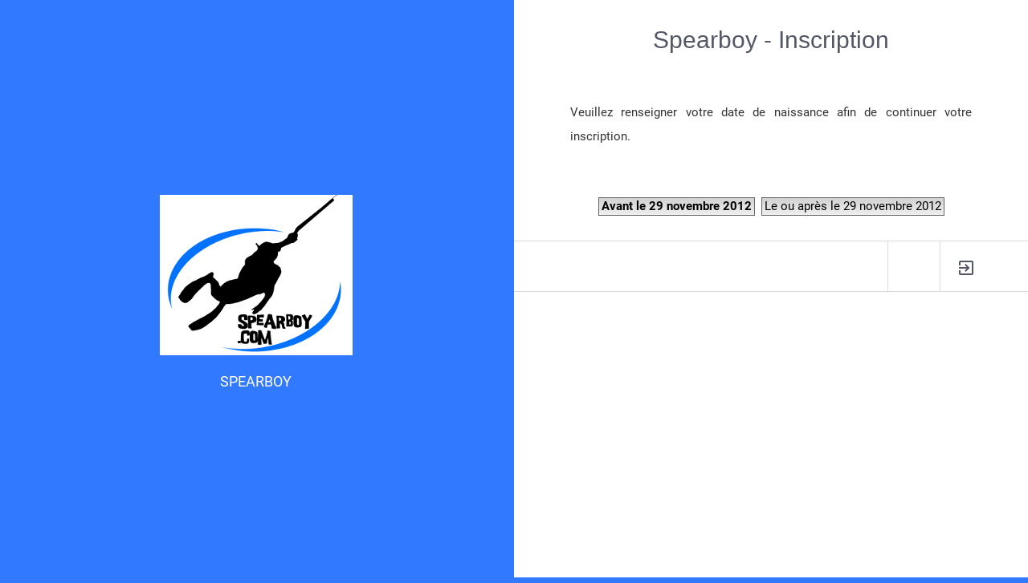

--- FILE ---
content_type: text/html; charset=UTF-8
request_url: http://forum.spearboy.com/ucp.php?mode=register&sid=42d578995c85924cd548a6ab92b61ee9
body_size: 4019
content:
<!DOCTYPE html>
<html dir="ltr" lang="fr">
<head>
<meta charset="utf-8" />
<meta http-equiv="X-UA-Compatible" content="IE=edge">
<meta name="viewport" content="width=device-width, initial-scale=1" />

<title>Spearboy - Panneau de contrôle de l’utilisateur - Inscription</title>

	<link rel="alternate" type="application/atom+xml" title="Flux - Spearboy" href="/app.php/feed?sid=c464c48b1a28b83623be4845581f4c2d">		<link rel="alternate" type="application/atom+xml" title="Flux - Tous les forums" href="/app.php/feed/forums?sid=c464c48b1a28b83623be4845581f4c2d">					


	<link rel="icon" href="http://forum.spearboy.com/ext/beutheme/customizer/files/index.gif" />


<!--
	phpBB style name: leno
	Based on style:   leno (this is the default phpBB3 style)
	Original author:  Tom Beddard ( http://www.subBlue.com/ )
	Modified by:
-->

<link href="./assets/css/font-awesome.min.css?assets_version=40" rel="stylesheet">
<link href="./styles/leno/theme/stylesheet.css?assets_version=40" rel="stylesheet">
<link href="./styles/leno/theme/fr/stylesheet.css?assets_version=40" rel="stylesheet">




<!--[if lte IE 9]>
	<link href="./styles/leno/theme/tweaks.css?assets_version=40" rel="stylesheet">
<![endif]-->
<link href="./styles/leno/theme/bootstrap.min.css" rel="stylesheet" type="text/css" />
<link href="./styles/leno/theme/themestyle.css" rel="stylesheet" type="text/css" />

<link href="./styles/leno/theme/font.css" rel="stylesheet" type="text/css" />
<link href="./styles/leno/theme/css/menu-style.css" rel="stylesheet" type="text/css" />
<link rel="stylesheet" href="//cdn.materialdesignicons.com/2.4.85/css/materialdesignicons.min.css">


<link href="./styles/leno/theme/custom-themes.css" rel="stylesheet" type="text/css" />
<link href="./styles/leno/theme/jquery.mCustomScrollbar.min.css" rel="stylesheet" type="text/css" />
<link href="./styles/leno/theme/custom.css" rel="stylesheet" type="text/css" />
<link href="./styles/leno/theme/themify-icons.css" rel="stylesheet" type="text/css" />
<script type="text/javascript" src="./styles/leno/theme/js/jquery.min.js"></script>
<script type="text/javascript" src="./styles/leno/theme/js/jquery-ui.min.js"></script>
<script type="text/javascript" src="./styles/leno/theme/js/custom.js"></script>


<script type="text/javascript" src="./styles/leno/theme/js/jquery.mCustomScrollbar.concat.min.js"></script>
<script>
$(window).load(function() {
	$("#loading").fadeOut(500);
})
</script>



<link href="./styles/leno/theme/css/style_2.css" rel="stylesheet" type="text/css" />
<script type="text/javascript" src="./styles/leno/theme/js/jquery-latest.min.js"></script>
<script type="text/javascript" src="./styles/leno/theme/js/script-menu.js"></script>




<link href="./ext/bb3mobi/lastpostavatar/styles/all/theme/lastpostavatar.css?assets_version=40" rel="stylesheet" media="screen" />








<!--#3179ff-->


<style type="text/css" >

</style>






<script>

function Funsearcha(){
    $('.search-theme').addClass('show-search');
	$('.body-search').addClass('show-body-search');
	
	}


function Funsearchb(){
    $('.search-theme').removeClass('show-search');
	$('.body-search').removeClass('show-body-search');
	$('.noti').removeClass('show-noti');
}
function Funsearchc(){
    $('.noti').addClass('show-noti');
	$('.body-search').addClass('show-body-search');
	
}



</script>

<script>
$(document).ready(function() {
    var header = $(".header-style");
    $(window).scroll(function() {    
        var scroll = $(window).scrollTop();
    
        if (scroll >= 300) {
            header.addClass("header-style3-fix");
        } else {
            header.removeClass("header-style3-fix");
        }
    });
});
</script>



</head>
<body id="phpbb" class="nojs notouch section-ucp ltr ">

<div id="loading">
<div id="loading-center">
<div id="loading-center-absolute">
<div class="object"></div>
<div class="object"></div>
<div class="object"></div>
<div class="object"></div>
<div class="object"></div>
<div class="object"></div>
<div class="object"></div>
<div class="object"></div>
<div class="object"></div>
<div class="object"></div>
</div>
</div>
 
</div>
<div class="body-search" onclick="Funsearchb()"></div>

<div id="body-theme" class="body-theme page-wrapper chiller-theme toggled">
	<a id="top" class="top-anchor" accesskey="t"></a>
	


	
	<div class="content-page" >
	<div id="header" class="menu-style1 ba-background header-style3">
		<div class="img-header  "     style="background: url(http://forum.spearboy.com/ext/beutheme/customizer/files/BackgroundTazar.jpg);" >
			<div class="upload-image" >
				<a href="./index.php?sid=c464c48b1a28b83623be4845581f4c2d" title="Accueil du forum"><img src="http://forum.spearboy.com/ext/beutheme/customizer/files/logo100.png" ></a>
				<h1>Spearboy</h1>
				<p>Forum de chasse sous-marine en Méditerranée</p>
			</div>
		</div>
		<div class="header-style">
						<div class="top-header border">
				<div class="right-header">
					<div class="profile-header">
						<a href="./search.php?sid=c464c48b1a28b83623be4845581f4c2d" role="menuitem" class="mobile-icon fo-small">
							<i class="mdi mdi-magnify"></i>
						</a>
						<div class="icon-search dis-mobile" onclick="Funsearcha()"><i class="mdi mdi-magnify"></i></div>
						<div class="search-theme">
																						<form action="./search.php?sid=c464c48b1a28b83623be4845581f4c2d" method="get" id="search">
									<fieldset>
										<button class="button button-search" type="submit" title="Rechercher">
											<i class="mdi mdi-magnify"></i><span class="sr-only">Rechercher</span>
										</button>							
										<input name="keywords" id="keywords" type="search" maxlength="128" title="Rechercher par mots-clés" class="inputbox search tiny" size="20" value="" placeholder="Rechercher…" />


										<input type="hidden" name="sid" value="c464c48b1a28b83623be4845581f4c2d" />

									</fieldset>
								</form>
																				</div>				
												<div class="rightside inline"  data-skip-responsive="true">
							<a href="./ucp.php?mode=login&amp;sid=c464c48b1a28b83623be4845581f4c2d" title="Connexion" accesskey="x" role="menuitem">
								<i class="mdi mdi-login-variant"></i> 
							</a>
						</div>
																							</div>			
				</div>
				<div class="left-header with-pic">				
					<div id='cssmenu' class="nav-style-2"> 
						<ul class="one-subm">
							<li  class="active has-sub  " data-skip-responsive="true">
								<a href="#" class="wi-pad" >
									<i class="icon fa-bars fa-fw" aria-hidden="true"></i><span>Raccourcis</span>
								</a>
								<ul class="dropdown-contents" role="menu">
																																																						<li>
										<a href="./search.php?search_id=unanswered&amp;sid=c464c48b1a28b83623be4845581f4c2d" role="menuitem">
											<i class="mdi mdi-comment-question-outline"></i><span>Sujets sans réponse</span>
										</a>
									</li>
									<li>
										<a href="./search.php?search_id=active_topics&amp;sid=c464c48b1a28b83623be4845581f4c2d" role="menuitem">
											<i class="mdi mdi-comment-multiple-outline"></i><span>Sujets actifs</span>
										</a>
									</li>
									<li>
										<a href="./search.php?sid=c464c48b1a28b83623be4845581f4c2d" role="menuitem">
											<i class="mdi mdi-magnify"></i><span>Rechercher</span>
										</a>
									</li>
																																
														<li data-skip-responsive="true">
								<a href="/app.php/help/faq?sid=c464c48b1a28b83623be4845581f4c2d" rel="help" title="Foire aux questions" role="menuitem">
									<i class="mdi mdi-help-circle-outline"></i><span>FAQ</span>
								</a>
							</li>

								</ul>
							</li>
																																			
														
										<li>
						<a href="https://www.fcsmpassion.com/"  target="_blank"  role="menuitem">
							<span>FCSMP</span>
						</a>
					</li>			
													


						</ul>
					</div>
				</div>
			</div>
			
		</div>
	</div>
	
	



 <div class="navbar bdc  " role="navigation">
	<div class="inner">


	<ul id="nav-breadcrumbs" class="nav-breadcrumbs linklist navlinks" role="menubar">
						<li class="breadcrumbs">
										<span class="crumb"  itemtype="http://data-vocabulary.org/Breadcrumb" itemscope=""><a href="./index.php?sid=c464c48b1a28b83623be4845581f4c2d" itemprop="url" accesskey="h" data-navbar-reference="index"><i class="icon fa-home fa-fw"></i><span itemprop="title">Accueil du forum</span></a></span>

								</li>
		
					<li class="rightside responsive-search">
				<a href="./search.php?sid=c464c48b1a28b83623be4845581f4c2d" title="Accéder aux paramètres avancés de la recherche" role="menuitem">
					<i class="icon fa-search fa-fw" aria-hidden="true"></i><span class="sr-only">Rechercher</span>
				</a>
			</li>
			</ul>

	</div>
</div>


	
	


	<a id="start_here" class="anchor"></a>
	<div id="page-body" class="page-body navpad " role="main">
	
		
		

<script type="text/javascript">
// <![CDATA[
	/**
	* Change language
	*/
	function change_language(lang_iso)
	{
		document.cookie = 'phpbb3_5s8fr_lang=' + lang_iso + '; path=/';
		document.forms['register'].change_lang.value = lang_iso;
		document.forms['register'].submit();
	}

// ]]>
</script>

	<form method="post" action="./ucp.php?mode=register&amp;sid=c464c48b1a28b83623be4845581f4c2d" id="register">
		<p class="rightside">
			<label for="lang">Langue :</label><select name="lang" id="lang" onchange="change_language(this.value); return false;" title="Langue"><option value="en">British English</option><option value="fr" selected="selected">Français</option></select>
			<input type="hidden" name="change_lang" value="" />

		</p>
	</form>

	<div class="clear"></div>

	<div class="right-register">
		<div class="right-login">
			<div class="logo-login">
				<a id="logo" class="logo" href="./index.php?sid=c464c48b1a28b83623be4845581f4c2d" title="Accueil du forum"><img src="http://forum.spearboy.com/ext/beutheme/customizer/files/logo200.png"><span>Spearboy</span></a>
			</div>
		</div>
	</div>
	<div class="fix-register"></div>
	<form method="post" action="./ucp.php?mode=register&amp;sid=c464c48b1a28b83623be4845581f4c2d" id="agreement">

	<div class="panel">
		<div class="inner">
		<div class="content">
			<h2 class="sitename-title">Spearboy - Inscription</h2>
						<p>Veuillez renseigner votre date de naissance afin de continuer votre inscription.</p>
					</div>
		</div>
	</div>

	<div class="panel">
		<div class="inner">
		<fieldset class="submit-buttons">
						<strong><a href="./ucp.php?mode=register&amp;coppa=0&amp;sid=c464c48b1a28b83623be4845581f4c2d" class="button1">Avant le 29 novembre 2012</a></strong>&nbsp; <a href="./ucp.php?mode=register&amp;coppa=1&amp;sid=c464c48b1a28b83623be4845581f4c2d" class="button2">Le ou après le 29 novembre 2012</a>
						<input type="hidden" name="change_lang" value="" />

			<input type="hidden" name="creation_time" value="1764498721" />
<input type="hidden" name="form_token" value="fdd2fb0e67ff6347c8b70049a5320a2ef4101d5a" />

		</fieldset>
		</div>
	</div>
	</form>


				
		
		
		
	</div>

<div class="fasele">
	<div class="navbar" role="navigation" >
	<div class="inner">


	<ul id="nav-breadcrumbs" class="nav-breadcrumbs linklist navlinks" role="menubar">
						<li class="breadcrumbs">
										<span class="crumb"  itemtype="http://data-vocabulary.org/Breadcrumb" itemscope=""><a href="./index.php?sid=c464c48b1a28b83623be4845581f4c2d" itemprop="url" accesskey="h" data-navbar-reference="index"><i class="icon fa-home fa-fw"></i><span itemprop="title">Accueil du forum</span></a></span>

								</li>
		
					<li class="rightside responsive-search">
				<a href="./search.php?sid=c464c48b1a28b83623be4845581f4c2d" title="Accéder aux paramètres avancés de la recherche" role="menuitem">
					<i class="icon fa-search fa-fw" aria-hidden="true"></i><span class="sr-only">Rechercher</span>
				</a>
			</li>
			</ul>

	</div>
</div>	
	<div class="time-footer">
<p class="right responsive-center time">Nous sommes le dim. nov. 30, 2025 11:32 am  </p>
 </div>
</div>
<div id="page-footer" class="page-footer" role="contentinfo">

	<div class="copyright">
				Développé par <a href="https://www.phpbb.com/">phpBB</a>&reg; Forum Software &copy; phpBB Limited
		<br /><a href="https://www.phpbb.com/customise/db/translation/french/">Traduction française officielle</a> &copy; <a href="https://mastodon.social/@milescellar">Miles Cellar</a>						<span class="rightside"> | Fuseau horaire sur <span title="Europe/Paris">UTC+01:00</span></span>
	</div>

	<div id="darkenwrapper" class="darkenwrapper" data-ajax-error-title="Erreur AJAX" data-ajax-error-text="Une erreur est survenue lors du traitement de votre requête." data-ajax-error-text-abort="La requête a été interrompue par l’utilisateur." data-ajax-error-text-timeout="Votre requête a expiré prématurément. Veuillez réessayer." data-ajax-error-text-parsererror="Une erreur est survenue lors du traitement de votre requête et le serveur a renvoyé une réponse invalide.">
		<div id="darken" class="darken">&nbsp;</div>
	</div>

	<div id="phpbb_alert" class="phpbb_alert" data-l-err="Erreur" data-l-timeout-processing-req="Le délai a été dépassé.">
		<a href="#" class="alert_close">
			<i class="icon fa-times-circle fa-fw" aria-hidden="true"></i>
		</a>
		<h3 class="alert_title">&nbsp;</h3><p class="alert_text"></p>
	</div>
	<div id="phpbb_confirm" class="phpbb_alert">
		<a href="#" class="alert_close">
			<i class="icon fa-times-circle fa-fw" aria-hidden="true"></i>
		</a>
		<div class="alert_text"></div>
	</div>
</div>
</div>
</div>

<div>
	<a id="bottom" class="anchor" accesskey="z"></a>
	</div>

<script type="text/javascript" src="./assets/javascript/jquery.min.js?assets_version=40"></script>
<script type="text/javascript" src="./assets/javascript/core.js?assets_version=40"></script>



<script src="./styles/leno/template/forum_fn.js?assets_version=40"></script>
<script src="./styles/leno/template/ajax.js?assets_version=40"></script>



</body>
</html>


--- FILE ---
content_type: text/html; charset=UTF-8
request_url: http://forum.spearboy.com/styles/leno/theme/fr/stylesheet.css?assets_version=40
body_size: 3367
content:
	<!DOCTYPE html>
<html dir="ltr" lang="fr">
<head>
<meta charset="utf-8" />
<meta http-equiv="X-UA-Compatible" content="IE=edge">
<meta name="viewport" content="width=device-width, initial-scale=1" />

<title>Spearboy - Information</title>

	<link rel="alternate" type="application/atom+xml" title="Flux - Spearboy" href="/app.php/feed">		<link rel="alternate" type="application/atom+xml" title="Flux - Tous les forums" href="/app.php/feed/forums">					


	<link rel="icon" href="http://forum.spearboy.com/ext/beutheme/customizer/files/index.gif" />


<!--
	phpBB style name: leno
	Based on style:   leno (this is the default phpBB3 style)
	Original author:  Tom Beddard ( http://www.subBlue.com/ )
	Modified by:
-->

<link href="./../../../../assets/css/font-awesome.min.css?assets_version=40" rel="stylesheet">
<link href="./../../../../styles/leno/theme/stylesheet.css?assets_version=40" rel="stylesheet">
<link href="./../../../../styles/leno/theme/fr/stylesheet.css?assets_version=40" rel="stylesheet">




<!--[if lte IE 9]>
	<link href="./../../../../styles/leno/theme/tweaks.css?assets_version=40" rel="stylesheet">
<![endif]-->
<link href="./../../../../styles/leno/theme/bootstrap.min.css" rel="stylesheet" type="text/css" />
<link href="./../../../../styles/leno/theme/themestyle.css" rel="stylesheet" type="text/css" />

<link href="./../../../../styles/leno/theme/font.css" rel="stylesheet" type="text/css" />
<link href="./../../../../styles/leno/theme/css/menu-style.css" rel="stylesheet" type="text/css" />
<link rel="stylesheet" href="//cdn.materialdesignicons.com/2.4.85/css/materialdesignicons.min.css">


<link href="./../../../../styles/leno/theme/custom-themes.css" rel="stylesheet" type="text/css" />
<link href="./../../../../styles/leno/theme/jquery.mCustomScrollbar.min.css" rel="stylesheet" type="text/css" />
<link href="./../../../../styles/leno/theme/custom.css" rel="stylesheet" type="text/css" />
<link href="./../../../../styles/leno/theme/themify-icons.css" rel="stylesheet" type="text/css" />
<script type="text/javascript" src="./../../../../styles/leno/theme/js/jquery.min.js"></script>
<script type="text/javascript" src="./../../../../styles/leno/theme/js/jquery-ui.min.js"></script>
<script type="text/javascript" src="./../../../../styles/leno/theme/js/custom.js"></script>


<script type="text/javascript" src="./../../../../styles/leno/theme/js/jquery.mCustomScrollbar.concat.min.js"></script>
<script>
$(window).load(function() {
	$("#loading").fadeOut(500);
})
</script>



<link href="./../../../../styles/leno/theme/css/style_2.css" rel="stylesheet" type="text/css" />
<script type="text/javascript" src="./../../../../styles/leno/theme/js/jquery-latest.min.js"></script>
<script type="text/javascript" src="./../../../../styles/leno/theme/js/script-menu.js"></script>




<link href="./../../../../ext/bb3mobi/lastpostavatar/styles/all/theme/lastpostavatar.css?assets_version=40" rel="stylesheet" media="screen" />








<!--#3179ff-->


<style type="text/css" >

</style>






<script>

function Funsearcha(){
    $('.search-theme').addClass('show-search');
	$('.body-search').addClass('show-body-search');
	
	}


function Funsearchb(){
    $('.search-theme').removeClass('show-search');
	$('.body-search').removeClass('show-body-search');
	$('.noti').removeClass('show-noti');
}
function Funsearchc(){
    $('.noti').addClass('show-noti');
	$('.body-search').addClass('show-body-search');
	
}



</script>

<script>
$(document).ready(function() {
    var header = $(".header-style");
    $(window).scroll(function() {    
        var scroll = $(window).scrollTop();
    
        if (scroll >= 300) {
            header.addClass("header-style3-fix");
        } else {
            header.removeClass("header-style3-fix");
        }
    });
});
</script>



</head>
<body id="phpbb" class="nojs notouch section-app/styles/leno/theme/fr/stylesheet.css ltr ">

<div id="loading">
<div id="loading-center">
<div id="loading-center-absolute">
<div class="object"></div>
<div class="object"></div>
<div class="object"></div>
<div class="object"></div>
<div class="object"></div>
<div class="object"></div>
<div class="object"></div>
<div class="object"></div>
<div class="object"></div>
<div class="object"></div>
</div>
</div>
 
</div>
<div class="body-search" onclick="Funsearchb()"></div>

<div id="body-theme" class="body-theme page-wrapper chiller-theme toggled">
	<a id="top" class="top-anchor" accesskey="t"></a>
	


	
	<div class="content-page" >
	<div id="header" class="menu-style1 ba-background header-style3">
		<div class="img-header  "     style="background: url(http://forum.spearboy.com/ext/beutheme/customizer/files/BackgroundTazar.jpg);" >
			<div class="upload-image" >
				<a href="./../../../../index.php" title="Accueil du forum"><img src="http://forum.spearboy.com/ext/beutheme/customizer/files/logo100.png" ></a>
				<h1>Spearboy</h1>
				<p>Forum de chasse sous-marine en Méditerranée</p>
			</div>
		</div>
		<div class="header-style">
						<div class="top-header border">
				<div class="right-header">
					<div class="profile-header">
						<a href="./../../../../search.php" role="menuitem" class="mobile-icon fo-small">
							<i class="mdi mdi-magnify"></i>
						</a>
						<div class="icon-search dis-mobile" onclick="Funsearcha()"><i class="mdi mdi-magnify"></i></div>
						<div class="search-theme">
																						<form action="./../../../../search.php" method="get" id="search">
									<fieldset>
										<button class="button button-search" type="submit" title="Rechercher">
											<i class="mdi mdi-magnify"></i><span class="sr-only">Rechercher</span>
										</button>							
										<input name="keywords" id="keywords" type="search" maxlength="128" title="Rechercher par mots-clés" class="inputbox search tiny" size="20" value="" placeholder="Rechercher…" />


										
									</fieldset>
								</form>
																				</div>				
												<div class="rightside inline"  data-skip-responsive="true">
							<a href="./../../../../ucp.php?mode=login" title="Connexion" accesskey="x" role="menuitem">
								<i class="mdi mdi-login-variant"></i> 
							</a>
						</div>
												<div class="rightside inline" data-skip-responsive="true">
							<a href="./../../../../ucp.php?mode=register" role="menuitem">
								<i class="mdi mdi-account-multiple-plus"></i> 
							</a>
						</div>
																							</div>			
				</div>
				<div class="left-header with-pic">				
					<div id='cssmenu' class="nav-style-2"> 
						<ul class="one-subm">
							<li  class="active has-sub  " data-skip-responsive="true">
								<a href="#" class="wi-pad" >
									<i class="icon fa-bars fa-fw" aria-hidden="true"></i><span>Raccourcis</span>
								</a>
								<ul class="dropdown-contents" role="menu">
																																																						<li>
										<a href="./../../../../search.php?search_id=unanswered" role="menuitem">
											<i class="mdi mdi-comment-question-outline"></i><span>Sujets sans réponse</span>
										</a>
									</li>
									<li>
										<a href="./../../../../search.php?search_id=active_topics" role="menuitem">
											<i class="mdi mdi-comment-multiple-outline"></i><span>Sujets actifs</span>
										</a>
									</li>
									<li>
										<a href="./../../../../search.php" role="menuitem">
											<i class="mdi mdi-magnify"></i><span>Rechercher</span>
										</a>
									</li>
																																
														<li data-skip-responsive="true">
								<a href="/app.php/help/faq" rel="help" title="Foire aux questions" role="menuitem">
									<i class="mdi mdi-help-circle-outline"></i><span>FAQ</span>
								</a>
							</li>

								</ul>
							</li>
																																			
														
										<li>
						<a href="https://www.fcsmpassion.com/"  target="_blank"  role="menuitem">
							<span>FCSMP</span>
						</a>
					</li>			
													


						</ul>
					</div>
				</div>
			</div>
			
		</div>
	</div>
	
	



 <div class="navbar bdc  " role="navigation">
	<div class="inner">


	<ul id="nav-breadcrumbs" class="nav-breadcrumbs linklist navlinks" role="menubar">
						<li class="breadcrumbs">
										<span class="crumb"  itemtype="http://data-vocabulary.org/Breadcrumb" itemscope=""><a href="./../../../../index.php" itemprop="url" accesskey="h" data-navbar-reference="index"><i class="icon fa-home fa-fw"></i><span itemprop="title">Accueil du forum</span></a></span>

								</li>
		
					<li class="rightside responsive-search">
				<a href="./../../../../search.php" title="Accéder aux paramètres avancés de la recherche" role="menuitem">
					<i class="icon fa-search fa-fw" aria-hidden="true"></i><span class="sr-only">Rechercher</span>
				</a>
			</li>
			</ul>

	</div>
</div>


	
	


	<a id="start_here" class="anchor"></a>
	<div id="page-body" class="page-body navpad " role="main">
	
		
		
<div class="panel" id="message">
	<div class="inner">
	<h2 class="message-title">Information</h2>
	<p>La page demandée est introuvable.</p>
		</div>
</div>

					
		
		
		
	</div>

<div class="fasele">
	<div class="navbar" role="navigation" >
	<div class="inner">


	<ul id="nav-breadcrumbs" class="nav-breadcrumbs linklist navlinks" role="menubar">
						<li class="breadcrumbs">
										<span class="crumb"  itemtype="http://data-vocabulary.org/Breadcrumb" itemscope=""><a href="./../../../../index.php" itemprop="url" accesskey="h" data-navbar-reference="index"><i class="icon fa-home fa-fw"></i><span itemprop="title">Accueil du forum</span></a></span>

								</li>
		
					<li class="rightside responsive-search">
				<a href="./../../../../search.php" title="Accéder aux paramètres avancés de la recherche" role="menuitem">
					<i class="icon fa-search fa-fw" aria-hidden="true"></i><span class="sr-only">Rechercher</span>
				</a>
			</li>
			</ul>

	</div>
</div>	
	<div class="time-footer">
<p class="right responsive-center time">Nous sommes le dim. nov. 30, 2025 11:32 am  </p>
 </div>
</div>
<div id="page-footer" class="page-footer" role="contentinfo">

	<div class="copyright">
				Développé par <a href="https://www.phpbb.com/">phpBB</a>&reg; Forum Software &copy; phpBB Limited
		<br /><a href="https://www.phpbb.com/customise/db/translation/french/">Traduction française officielle</a> &copy; <a href="https://mastodon.social/@milescellar">Miles Cellar</a>						<span class="rightside"> | Fuseau horaire sur <span title="Europe/Paris">UTC+01:00</span></span>
	</div>

	<div id="darkenwrapper" class="darkenwrapper" data-ajax-error-title="Erreur AJAX" data-ajax-error-text="Une erreur est survenue lors du traitement de votre requête." data-ajax-error-text-abort="La requête a été interrompue par l’utilisateur." data-ajax-error-text-timeout="Votre requête a expiré prématurément. Veuillez réessayer." data-ajax-error-text-parsererror="Une erreur est survenue lors du traitement de votre requête et le serveur a renvoyé une réponse invalide.">
		<div id="darken" class="darken">&nbsp;</div>
	</div>

	<div id="phpbb_alert" class="phpbb_alert" data-l-err="Erreur" data-l-timeout-processing-req="Le délai a été dépassé.">
		<a href="#" class="alert_close">
			<i class="icon fa-times-circle fa-fw" aria-hidden="true"></i>
		</a>
		<h3 class="alert_title">&nbsp;</h3><p class="alert_text"></p>
	</div>
	<div id="phpbb_confirm" class="phpbb_alert">
		<a href="#" class="alert_close">
			<i class="icon fa-times-circle fa-fw" aria-hidden="true"></i>
		</a>
		<div class="alert_text"></div>
	</div>
</div>
</div>
</div>

<div>
	<a id="bottom" class="anchor" accesskey="z"></a>
	</div>

<script type="text/javascript" src="./../../../../assets/javascript/jquery.min.js?assets_version=40"></script>
<script type="text/javascript" src="./../../../../assets/javascript/core.js?assets_version=40"></script>



<script src="./../../../../styles/leno/template/forum_fn.js?assets_version=40"></script>
<script src="./../../../../styles/leno/template/ajax.js?assets_version=40"></script>



</body>
</html>


--- FILE ---
content_type: text/css
request_url: http://forum.spearboy.com/styles/leno/theme/themestyle.css
body_size: 12431
content:
/* @import url(http://fonts.googleapis.com/css?family=Lato:300,400,500,600,700,900,700italic|Open+Sans:400,500,600,700|Roboto:300,400,500,600,700|Poppins:300,400,500,600,700); */

/* General settings
---------------------------------------- */
.topic-title a {
    color: #fff !important;
}
.them-statistics, .birthday-list, .online-list, .permissions {
    color: #333;
}

body {
	padding:0px;
	/*background-color: #f6f7f7 !important;*/
        background-color: #3179FF !important;
        color: #fff  !important;
}

a {
	color:#545766
}

b, strong {
	font-weight:500
}


.page-body {
	padding: 45px;
}

.margin-menu {
	margin-top: 65px !important
}
.inline {
	display:inline-block
}

.menu-stand , .top-header .col-right .rightside a ,.breadcrumbs span {

	font-weight:500;
	/*color:#233c61 !important;*/
        color:#fff !important;
}

.username-coloured {
    font-weight:500;
    /*color:#233c61 !important;*/
}

#nav-breadcrumbs .responsive-search {
	display: none !important
}

.breadcrumbs span i {
	/*color:#233c61 !important*/
        color:#fff !important;
}

a:hover, a:focus, a:active{
	text-decoration: none !important
}



.page-content {
	background-color:#eeeeee !important;
}

dl.faq dt ,a.button , span.button , input[type=reset], input[type=submit] ,.them-statistics i ,.chiller-theme .sidebar-wrapper ul li:hover a i, .chiller-theme .sidebar-wrapper .sidebar-dropdown .sidebar-submenu li a:hover:before, .chiller-theme .sidebar-wrapper .sidebar-search input.search-menu:focus+span, .chiller-theme .sidebar-wrapper .sidebar-menu .sidebar-dropdown.active a i ,#cssmenu > ul > li.has-sub:hover > a::after ,#cssmenu > ul > li:hover > a ,#cssmenu ul ul li:hover > a, #cssmenu ul ul li a:hover ,a:hover ,fieldset.fields1 dl.pmlist dd.recipients a ,.logo-text ,.header-style-profilo ul.style-profilo li a:hover ,input[type=button] ,#cssmenu > ul > li.has-sub:hover > a::after ,.menu-style1 .right-header .icon-search:hover , a.header-avatar:hover span ,fieldset.polls dd.resultbar a ,.nav-up, .nav-down
{
color:#3179ff !important}


.right-login , .right-register ,button, .has-profile .post-buttons a ,#loading ,.topicreview .postbody .post-buttons a ,.postprofile .profile-contact a ,.pagination li.active span{
background-color:#3179ff !important}

.tabs .activetab > a, .tabs .activetab > a:hover , .navigation .active-subsection a,.chiller-theme .sidebar-wrapper .sidebar-menu ul li:hover>a{
border-color:#3179ff }


body , .menu-stand , .top-header .col-right .rightside a ,.username-coloured ,.breadcrumbs span ,.search-header .inputbox , li.header dt, li.header dd, .forumbg .header a, .forabg .header a, th a ,.stat-block a ,.postbody h3 a ,.forumbg .header a,a.forumtitle ,a.lastsubject,.login-theme fieldset ,.login-theme label,.content p,fieldset.fields2 ,a.topictitle ,fieldset ,dl.faq ,.content .faq-title,.postbody div.content,.postbody p.author,a.button , span.button , input[type=reset], input[type=submit],#tz_select_date_suggest ,.dropdown-extended .header,#cssmenu
{font-family: Roboto,'Open Sans',Lato,serif ,Sans-serif !important;}

i, em {
    font-style: normal;	
}

button, html input[type=button] {

    float: right;
	margin:0px
}

.button:hover, .button:focus ,a.button1:hover, input.button1:hover, a.button2:hover, input.button2:hover, input.button3:hover ,input[type=button]:hover ,fieldset.polls dd.resultbar a:hover{
	background-color: #f8fafe !important;
    background-image: none;
    border-color: #dfdfdf;
    box-shadow: none;
}


a.button , span.button , input[type=reset], input[type=submit] ,fieldset.fields1 dl.pmlist dd.recipients a ,input[type=button] , fieldset.polls dd.resultbar a{
	background: #fff;
    border: 1px solid #dfdfdf;
    padding: 0 45px;
    line-height: 43px;
    text-transform: uppercase;
    font-size: 14px;
	font-weight: 500;
	border-radius: 0;
}

span.button i ,a.button i ,.postprofile .profile-contact i{
	    font-size: 19px;
    vertical-align: middle;
    margin-left: 5px;
}



input[type=reset] ,input[name=preview] ,input[name=save] ,input[name=post]{
	margin-right:5px
}

select , dd select ,.format-buttons select.bbcode-size{
	border: none;
    background-color: #F7F7F7;
    cursor: pointer;
    vertical-align: middle;
    padding: 12px;
    color: rgba(0,0,0,.54);
    float: left;
	border:1px solid #dadce0;
	font-size: 14px;
}

.panel {
	border: none !important;
    border-radius: 0 !important;
    box-shadow: none !important;
}

.panel p {
	font-size: 15px;
    padding: 25px;
    margin: 0;
}

.chiller-theme .sidebar-wrapper .sidebar-menu ul li a i {
    font-size: 24px;
    margin: 0 16px 0 20px;
    color: #95989c;
    display: inline-block;
    line-height: 48px;
	vertical-align: middle;
}

.dropdown, .dropup {
	position: absolute;
}

.inputbox{
	background-color: #f7f7f7;
    border-color: #dadce0;
}

.mark, mark {
	background-color:#fff
}

.post-buttons .button, .format-buttons .button{
    border: 1px solid #dadce0 !important;
    margin: 3px;
    background-color: #f7f7f7 !important;
    background-image: none;
    padding: 8px;
    border-radius: 0 !important;
    box-shadow: none;
    color: rgba(0,0,0,.54);
    font-size: 17px;
    text-shadow: none;

}

.pmlist label {
    padding-right: 0px;
}

.autowidth ,select[name=dateoptions] ,.label-banlength,#banlength ,.label-ban{
    width: 100% !important;
}

input.inputbox ,textarea.inputbox {
	width: 100%;
	font-size: 14px;
	padding: 10px;
}


.logo-mobile {
	display:none;
	text-align: center;
    width: 100%;
}

.logo-mobile img{
	width:90px;
	margin: 15px 0;
}

.ads {
	width: 100%;
}

.ads img {
	max-width: 100% !important;
	margin-bottom: 15px;
}

.ads-banner-footer img{
	margin-bottom: 0px;	
}

h2, h2 a{
	font-size: 18px;
    font-weight: 300;
	margin: 16px 0;
}

.badge {
    min-width: 18px;
    height: 18px;
    padding: 0 6px;
    display: block;
    position: absolute;
    top: 8px;
    right: 8px;
    z-index: 125;
    text-align: center;
    line-height: 20px;
    color: #fefefe;
    font-size: 90%;
    background-color: #f05f5c !important;
    -webkit-animation: red-pulse 2s infinite;
    animation: red-pulse 2s infinite;
    border-radius: 50%;
}

.navpad {
	padding-top: 0px !important;
}

@keyframes red-pulse {
	0% {
		box-shadow: 0 0 0 0 rgba(240,95,92,.4);
	}
	70% {
		box-shadow: 0 0 0 15px rgba(204,169,44,0);
	}
	100% {
		box-shadow: 0 0 0 0 rgba(204,169,44,0);
	}
}

.forumbg .header a, .forabg .header a, th a {
    text-decoration: none !important;
}

/* Buttom
---------------------------------------- */

.dropdown-up .dropdown-contents {
    box-shadow: none;
    text-shadow: none;
    border: 1px solid #dadce0;
    border-radius: 0;
    margin: 0;
}

.jumpbox .dropdown-contents a {
	background-color: #fff;
    color: #545766;
    line-height: 45px;
    font-size: 13px;
    min-width: 156px;
}
.dropdown-button-control.dropdown-up .dropdown {
    top: 48px;
    bottom: auto;
}

.arrow-left {
	font-size: 13px;
	float:left
}


.format-buttons select.bbcode-size {
	float:none;
	float: none;
    width: 50%;
    margin: 5px 0;
}

.action-bar .dropdown .pointer {
	display:none
}

.dropdown .dropdown-contents {
	box-shadow:none;
	padding:0px;
	border-radius: 0;
}

.dropdown-button-control .dropdown {
    top: 40px;
}

.dropdown-contents a i{
	margin: 0 5px;
    vertical-align: middle !important;
    font-size: 18px;
}
.dropdown-contents a{
	background-color: #fff;
    color: #545766;
    line-height: 45px;
    font-size: 13px;
    min-width: 156px;
}


/* LOADING
---------------------------------------- */

#loading{
	height: 100%;
	width: 100%;
	position: fixed;
    z-index: 9999999999;
	margin-top: 0px;
	top: 0px;
}
#loading-center{
	width: 100%;
	height: 100%;
	position: relative;
	}
#loading-center-absolute {
	position: absolute;
	left: 50%;
	top: 50%;
	height: 50px;
	width: 150px;
	margin-top: -25px;
	margin-left: -75px;

}
.object{
	width: 8px;
	height: 50px;
	margin-right:5px;
	background-color: #FFF;
	-webkit-animation: animate 1s infinite;
	animation: animate 1s infinite;
	float: left;
}

.object:last-child {
	margin-right: 0px;
}

.object:nth-child(10){
	-webkit-animation-delay: 0.9s;
    animation-delay: 0.9s;	
}

.object:nth-child(9){
	-webkit-animation-delay: 0.8s;
    animation-delay: 0.8s;	
}	

.object:nth-child(8){
	-webkit-animation-delay: 0.7s;
    animation-delay: 0.7s;	
}

.object:nth-child(7){
	-webkit-animation-delay: 0.6s;
    animation-delay: 0.6s;	
}

.object:nth-child(6){
	-webkit-animation-delay: 0.5s;
    animation-delay: 0.5s;	
}

.object:nth-child(5){
	-webkit-animation-delay: 0.4s;
    animation-delay: 0.4s;
}

.object:nth-child(4){
	-webkit-animation-delay: 0.3s;
    animation-delay: 0.3s;		
}

.object:nth-child(3){
	-webkit-animation-delay: 0.2s;
    animation-delay: 0.2s;	
}

.object:nth-child(2){
	-webkit-animation-delay: 0.1s;
    animation-delay: 0.1s;
}	
						
@-webkit-keyframes animate {
 
  50% {
	-ms-transform: scaleY(0); 
   	-webkit-transform: scaleY(0);
    transform: scaleY(0);
	
	  }
}

@keyframes animate {
  50% {
	-ms-transform: scaleY(0); 
   	-webkit-transform: scaleY(0);
    transform: scaleY(0);
	  }
}



/* General header
---------------------------------------- */
.parallax {
	background-attachment: fixed !important;
    background-repeat: no-repeat !important;
}
#cssmenu ul.one-subm li.has-sub a{
	padding-left:0px
}
#cssmenu ul ul li a ,.header-style-profilo > ul.style-profilo li a {
    width: 170px;
    padding: 0 10px;
    line-height: 1;
    font-size: 13px;
    font-weight: 500;
    background: #fff;
    text-decoration: none;
    color: #545766;
    -webkit-transition: color .2s ease;
    -moz-transition: color .2s ease;
    -ms-transition: color .2s ease;
    -o-transition: color .2s ease;
    transition: color .2s ease;
}

#cssmenu ul ul li a {
    line-height: 49px;	
}

.nav-style-2 ul ul li i{
	display: inline;
}

.nav-style-2 ul ul li i ,.header-style-profilo > ul.style-profilo li a i {
	    margin: 0 5px;
    vertical-align: middle !important;
	font-size: 24px;
}

#cssmenu ul li:hover > ul > li, .header-style-profilo:hover > ul.style-profilo li {
    height: 50px;
    background-color: #fff;
    line-height: 50px;
}

#cssmenu ul ul li:first-child ,.header-style-profilo> ul.style-profilo li:first-child {
	border-top:1px solid #dadce0;
}

.style-profilo:before , #cssmenu ul.dropdown-contents:before{
	content: "";
    width: 0;
    height: 0;
    border-left: 10px solid transparent;
    border-right: 10px solid transparent;
    border-bottom: 10px solid #fff;
    position: absolute;
    top: 1px;
    opacity: 1;
    overflow: visible;
    visibility: visible;
    left: auto;
    right: 34px;
    z-index: 99;
}

#cssmenu ul.dropdown-contents:before{
	left: 34px;
}

.img-header {
    height: 300px;
	text-align: center;
    overflow: hidden;
	background-position: center !important;
    background-size: cover !important;
}

.img-header .upload-image {
    /*background: -moz-linear-gradient(left, #e42e458f 1%, #7e79d65c 100%);
    background: -webkit-linear-gradient(left, #e42e458f 1%,#7e79d65c 100%);
    background: linear-gradient(to right, #e42e458f 1%,#7e79d65c 100%);
    filter: progid:DXImageTransform.Microsoft.gradient( startColorstr='#e42e458f', endColorstr='#7e79d65c',GradientType=1 );*/
    height: 100%;
	padding: 45px;
    color: #fff;
}

.upload-image img {
	max-height: 100px;
}

.wi-pad {
	padding-left:0px !important
}

.menu-style1 .top-header {
    background-color: #fafafa;
    border-bottom:1px solid #dadce0;
	height: 64px;
    padding: 0 45px;
}

.ba-background .top-header ,.bi-background .top-header{
	position:relative;
	background-color:#fff
}

.bi-background .top-header .logo-style-2{
	float: left;
    display: inline-block;
}

.bi-background .top-header .logo-style-2 img{
	max-height: 50px;
}

.menu-style1 .top-header .right-header {
	float: right;
}

.menu-style1 .top-header .left-header {
	float: left;

}

.menu-style1 .top-header .right-header .profile-header div.rightside,.menu-style1 .top-header .right-header .profile-header div.rightside div#username_logged_in ,.menu-style1 .right-header  .icon-search{
    float: left;
	padding: 0 20px;
    border-left: 1px solid #dadce0;
    font-size: 13px;
    line-height: 60px;
	position: relative;
	cursor: pointer;
}

.ba-background .top-header .right-header .profile-header div.rightside,.ba-background .top-header .right-header .profile-header div.rightside div#username_logged_in ,.ba-background .right-header  .icon-search {
	line-height: 58px;
}

.sticky {
    position: fixed;
    top: 0;
    width: 100%;
    left: 0;
    z-index: 9999999;
}

.sticky dl {
	border:none !important;
    padding: 12px 0 !important;
	
}

li.sticky:hover {
	background-color:#fff !important
}

#cssmenu > ul > li > a > i{
	display:none
}

.header-style3-fix {
	position: fixed;
    width: 100%;
    top: 0;
    z-index: 999999;
}

.fix-menu-style-2 {
	position: fixed;
    width: 100%;
    top: 0;
    z-index: 999999;
}

.menu-style1 .top-header .right-header .profile-header div#username_logged_in {
	padding-right:0px;
	line-height: 62px;
    font-weight: 500;
}

.top-header {
	z-index: 99999999;
}
.menu-style1 .top-header .right-header .profile-header div.rightside i,.menu-style1 .top-header .right-header .profile-header div.rightside i,.menu-style1 .top-header .right-header .profile-header div.rightside div#username_logged_in i , .menu-style1 .right-header  .icon-search i{
	font-size: 24px;
	vertical-align: -webkit-baseline-middle;
}

.menu-style1 div#username_logged_in a.header-avatar span.username-coloured {
    font-size: 13px;
    line-height: 64px;
    font-weight: 500;
    text-transform: capitalize;
}

.ba-background div#username_logged_in a.header-avatar span.username-coloured {
    line-height: 62px;
}

a.header-avatar span:after {
	content: '';
}

.menu-style1 div#username_logged_in span.ti-angle-down{
	font-size: 11px;
}

.menu-style1 .top-header .right-header .profile-header img.avatar {
	height: 40px;
    width: 40px;
    max-height: 40px;
    margin: 10px 0;
    border-radius: 50%;
	margin-right: 10px;
}

.border {
	border-top:1px solid #dadce0
}

.border #cssmenu > ul > li > a {
	line-height: 62px;
}

.mobile-icon {
	display:none
}

 .noti {
	overflow: hidden;
    height: 0;
    -webkit-transition: height .2s ease;
    -moz-transition: height .2s ease;
    -ms-transition: height .2s ease;
    -o-transition: height .2s ease;
    transition: height .2s ease;
    position: absolute;
    z-index: 999999;
    right: 12px;
    top: 65px;
  }
  
  .show-noti {
    height: 250px;
}

#notification_list .dropdown-contents::-webkit-scrollbar-track
{

	border-radius: 10px;
	background-color: #F5F5F5;
}

#notification_list .dropdown-contents::-webkit-scrollbar
{
	width: 5px;
	background-color: #F5F5F5;
}
#notification_list .dropdown-contents::-webkit-scrollbar-thumb
{
	border-radius: 10px;

	background-color: #b7b7b7;
}
#notification_list {
	    position: relative;
    display: block;
	    margin-right: 0px;
		    top: 0;
}

#notification_list .dropdown-contents{
	position: relative;
	border: 1px solid #dadce0 !important;
    border-radius: 0;
	    padding: 10px;
		height:250px;
		overflow-y:scroll
}

#notification_list p.notification-title {
	font-size: 13px;
    line-height: 20px;
    color: #28313F;
	    font-weight: 500;
}

.notification_list ul li img {
	border-radius: 50%;
}

.dropdown-extended ul li:hover{
	background-color:#fff
} 
.notification_list p.notification-time {
    color: #28313F;
    text-align: left;
    margin-top: 11px;
}

.dropdown-extended .header {
	background: none;
    border-color: #dadce0;	
}

.dropdown .pointer {
	    left: auto;
    right: 10px;
    top: -1px;
    z-index: 3;
}
.dropdown-extended .pointer-inner {
    border-color: #ffffff transparent;
}
#notification_list .footer {
	    text-align: right;
    border: none;
}

#notification_list .footer a {
	line-height: 1;
    padding: 10px 10px 10px 0;
    border: none;
}

#notification_list a.notification-block {
	    padding: 15px 10px;
		border-bottom: 1px solid #dadce0;
}

#notification_list .dropdown-contents ul li {
	    border: none;
}

/* Search
---------------------------------------- */

.search-header .button-search {
	border: none !important;
    background: none !important;
	box-shadow: none !important;
}

.search-box .button-search-end i {
	margin: 0;
}

.search-header {
	box-shadow:none !important;
	margin: 0 !important;
	padding: 0px!important;
}

#search-box .button-search {
	padding:0px;
	line-height: 62px;
}

#search-box .button-search i {
	color: #545766;
    font-size: 24px;
}

#search-box .button-search .fa-search {
	font-size: 19px;
	color:#545766 !important
}

.button .icon {
	color: #bfbebe;
}

form#search .inputbox::-webkit-input-placeholder { /* Chrome/Opera/Safari */
	font-size:14px;
	text-shadow:none
}

form#search .inputbox::-moz-placeholder { /* Firefox 19+ */
	font-size:14px;
	text-shadow:none
}

form#search .inputbox:-ms-input-placeholder { /* IE 10+ */
	font-size:14px;
	text-shadow:none
}

form#search .inputbox:-moz-placeholder { /* Firefox 18- */
	font-size:14px;
	text-shadow:none
}

.search-header .inputbox{
	background-color: #fafafa !important; 
	line-height: 62px !important;
    height: auto !important;
    padding: 0 5px !important;
	width:auto !important
}

.button:hover .icon {
	color: #bfbebe;
}

.search-box #add_keywords ,#search_keywords {
	height: 47px;
    border: 1px solid #dfdfdf;
    border-right: none;
	padding: 0 12px;
	font-size: 14px;
	width: auto;
	border-radius: 0;
}

form#topic-search .button ,.search-box .button{
	border: 1px solid #dfdfdf;
	padding: 0 10px;
    color: rgba(0,0,0,.54);
    background-image: none !important;
    box-shadow: none;
    background: #fff !important;
    line-height: 45px;
	width: 45px;
}

.search-box-sty .button{
	background:none !important;
	width:auto !important
}

body.section-search dd select{
	margin-right: 10px;
}
.action-bar #search_keywords ,.search-box #add_keywords{
    background: #fff !important;	
}
body.section-search label {
    margin-top: 5px;
    font-weight: 500;
}

body.section-search .panel{
	padding: 25px;
}

body.section-search .panel h3 {
	font-size: 15px;
    padding-bottom: 15px;
}

body.section-search .panel:last-child {
	background:none;
	padding:0
}

form#topic-search i , .search-box i{
	margin:0px
}

form#topic-search a.button ,.search-box a.button{
	border-left: none;
}

.member-search{
	padding: 25px;
    font-size: 13px;
    font-weight: 400;
    margin-bottom: 15px;
	width: 100%;
}

ul.searchresults {
	padding-top: 15px;
}

.member-search strong a{
	font-weight: 400;
    padding: 0 5px;
}

.action-bar .jumpbox .button {
    margin-right: 0px;
}



.section-ucp .inputbox{
	width:100% !important;
	
}

.search-header .inputbox {
	width: auto !important;
}

.icon-search{
	cursor: pointer;
}

.show-body-search {
    height: 100%;
    width: 100%;
    position: fixed;
    z-index: 99999;
    background-color: rgba(0, 0, 0, 0.08);
}

.search-theme {
    overflow: hidden;
    height: 0;
    -webkit-transition: height .2s ease;
    -moz-transition: height .2s ease;
    -ms-transition: height .2s ease;
    -o-transition: height .2s ease;
    transition: height .2s ease;
    position: absolute;
    z-index: 999999;
    top: 64px;
	width: 100%;
	right: 0;
}

.show-search {
height:60px
}

.search-theme .button-search {
    border: 1px solid #dfdfdf;
    padding: 8px 10px;
    color: rgba(0,0,0,.54);
    background-image: none !important;
    box-shadow: none;
    background: #fff !important;
    line-height: 45px;
    width: 5%;
    font-size: 25px;
    float: right;

}

.search-theme input.inputbox {
    height: 62px;
    border: 1px solid #dfdfdf;
    border-right: none;
    padding: 0 16px;
    font-size: 14px;
    width: 95% !important;
    float: left;
}

/* Profile
---------------------------------------- */

#viewprofile .panel {
	padding:25px
}

dl.profile-details input.button2 {
    background-color: #f7f7f7;
    color: rgba(0,0,0,.54);
    padding: 0px 19px;
    border-radius: 0px !important;
    float: left;
    margin-left: 13px;
    box-shadow: none;
}

dl.profile-details h3 {
	font-size: 14px;
    padding-bottom: 15px;
    margin-bottom: 15px;
}

.icon-pages {
	background: none !important
}

#phpbb_announcement {
    font-size: 15px !important;
    border-radius: 0 !important;
    padding: 30px 20px !important;
}

.statistics p ,.back2top {
	display:none
}


.quickmod .sr-only {
	position:relative
}

label {
	font-weight: 500;
}

label[for=bday_day] select,label[for=bday_month] select,label[for=bday_year] select{
	 float:none
 }
 

/* Content Styles
----------------------------------------*/

.forabg ,.stat-block ,.forumbg{
	background-color: #fff !important;
	background-image: none;
	border-radius: 0;
	padding: 0px;
	margin-bottom: 15px;
	border: 1px solid #dadce0;	
}

.content p {
    font-size: 15px;
    line-height: 30px;
}

/* Header Content Styles */
	
.forabg .topiclist li.header ,.stat-block h3 ,.forumbg .topiclist li.header ,.stat-block h3 {
    border-bottom: 1px solid #dadce0 !important;
    padding: 23px 20px;
	background-color: #f4f5f3;
}

.forabg li.header .row-item ,.forumbg li.header .row-item{
	margin-bottom:-5px
}

ul.topiclist dl {
	margin-bottom: 15px;
}

.forabg .header dt,.forumbg .header dt ,#mcp .topiclist li.header dt{
	margin: 0;
    padding: 0;
    width: 45%;
}

li.header dl.row-item dt .list-inner {
	padding: 2px 50px 2px 0px !important;
}

.forabg .header .posts ,.forabg .header .topics , .forabg .header .forums , .forabg .forums .posts ,.forumbg .header .posts ,.forumbg .header .topics , .forumbg .header .forums , .forumbg .forums .posts ,.forumbg .header .views, #mcp .topiclist li.header .posts{
	width:10%;
	text-align:left;
	margin: 0;

}


.forabg .header .lastpost , .forumbg .header .lastpost ,#mcp .topiclist li.header .lastpost {
	width:35%;
	font-size:14px !important;
	margin:0;
	padding-left:30px
}

li.header dt, li.header dd, .forumbg .header a, .forabg .header a, th a ,.stat-block a ,.postbody h3 a ,.forumbg .header a{
    font-weight: 400;
    color: #000;
	font-size: 15px;
}

.topicreview {
	padding:0px
}

div.post {
	margin-right: auto;
    margin-left: auto;
    display: -webkit-box;
    display: -webkit-flex;
    display: -moz-box;
    display: -ms-flexbox;
    display: flex;
    -webkit-box-orient: horizontal;
    -webkit-box-direction: normal;
    -webkit-flex-flow: row wrap;
    -moz-box-orient: horizontal;
    -moz-box-direction: normal;
    -ms-flex-flow: row wrap;
    flex-flow: row wrap;	
}

div.post .inner {
	width:100%
}

.section-posting  #postform .postbody:before{
	content:"";
}

li.header dt, li.header dd,.forumbg .header a, .forabg .header a, th a ,.forumbg .header a, .forumbg .header a{
    color: #474545;
}

.forabg li.header .row-item i , .forumbg li.header .row-item i{
	padding-right:7px
}

li.row:hover {
	background:none
}

.content h2, .panel h2 {
	color: #545766;
    font-size: 30px;
    border: none;
    text-align: center;
	line-height: 40px;
}

/* Content Topiclist */	

.forum_unread, ul.forums {
	background:none
}

ul.topiclist li.row dl {
    padding: 30px 0;
    border-bottom: 1px solid #dadce0;
	margin:0px 20px !important	
} 

ul.topiclist li.row:last-child dl{
	border:0 !important
}

ul.topiclist li.sticky {
	border-bottom: 1px solid #e0e0e0;
	border-radius: 0;
}

ul.topiclist li.sticky .lastpost span.username{
	display: inline !important;
}

.forum_read::before ,.topic_read_mine::before ,.topic_read::before ,.pm_read::before , .topic_read_locked::before ,.topic_read_locked_mine::before{
    padding: 16px;
    content:"\f2b7";
    display: inline-block;
    font: normal normal normal 14px/1 FontAwesome;
    text-rendering: auto;
    -webkit-font-smoothing: antialiased;
    -moz-osx-font-smoothing: grayscale;
    background-color: #eaeaea;
    border-radius: 50%;
    color: #bdc4ce;
    font-size: 26px;
	float: left;
    position: absolute;
    left: 12px;
    top: 27px;
}

.announce_read::before ,.global_read::before ,.global_read_locked::before	, .announce_read_locked::before ,.global_read_locked_mine::before ,.announce_read_locked_mine::before ,.global_read_mine::before ,.announce_read_mine::before ,.announce_unread::before ,.global_unread::before ,.global_unread_locked::before	, .announce_unread_locked::before ,.global_unread_locked_mine::before ,.announce_unread_locked_mine::before ,.global_unread_mine::before ,.announce_unread_mine::before  {
    padding: 16px;
    content:"\f12a";
    display: inline-block;
    font: normal normal normal 14px/1 FontAwesome;
    text-rendering: auto;
    -webkit-font-smoothing: antialiased;
    -moz-osx-font-smoothing: grayscale;
    background-color: #eaeaea;
    border-radius: 50%;
    color: #bdc4ce;
    font-size: 26px;
	float: left;
    position: absolute;
    left: 12px;
    top: 27px;
}

.forum_link::before  {
    padding: 16px;
    content:"\f08e";
    display: inline-block;
    font: normal normal normal 14px/1 FontAwesome;
    text-rendering: auto;
    -webkit-font-smoothing: antialiased;
    -moz-osx-font-smoothing: grayscale;
    background-color: #eaeaea;
    border-radius: 50%;
    color: #bdc4ce;
    font-size: 26px;
	float: left;
    position: absolute;
    left: 12px;
    top: 27px;
}


.topic_moved::before  {
	
    padding: 16px;
	
    content:"\f047";
	
    display: inline-block;
	
    font: normal normal normal 14px/1 FontAwesome;
	
    text-rendering: auto;
	
    -webkit-font-smoothing: antialiased;
	
    -moz-osx-font-smoothing: grayscale;
	
    background-color: #eaeaea;
	
    border-radius: 50%;
	
    color: #bdc4ce;
	
    font-size: 26px;
	
	float: left;
	
    position: absolute;
	
    left: 12px;
	
    top: 27px;
}

.forum_read_locked::before ,.forum_unread_locked::before {
	padding: 16px;
    content:"\f09c";
    display: inline-block;
    font: normal normal normal 14px/1 FontAwesome;
    text-rendering: auto;
    -webkit-font-smoothing: antialiased;
    -moz-osx-font-smoothing: grayscale;
    background-color: #eaeaea;
    border-radius: 50%;
    color: #bdc4ce;
    font-size: 26px;
	float: left;
    position: absolute;
    left: 12px;
    top: 27px;
}


.forum_read_subforum::before ,.forum_unread_subforum::before {
	padding: 16px;
    content:"\f036";
    display: inline-block;
    font: normal normal normal 14px/1 FontAwesome;
    text-rendering: auto;
    -webkit-font-smoothing: antialiased;
    -moz-osx-font-smoothing: grayscale;
    background-color: #eaeaea;
    border-radius: 50%;
    color: #bdc4ce;
    font-size: 26px;
	float: left;
    position: absolute;
    left: 12px;
    top: 27px;	
}

.topic_read_hot::before ,.topic_read_hot_mine::before ,.topic_unread_hot::before ,.topic_unread_hot_mine::before{
	padding: 16px;
    content:"\f06d";
    display: inline-block;
    font: normal normal normal 14px/1 FontAwesome;
    text-rendering: auto;
    -webkit-font-smoothing: antialiased;
    -moz-osx-font-smoothing: grayscale;
    background-color: #eaeaea;
    border-radius: 50%;
    color: #bdc4ce;
    font-size: 26px;
	float: left;
    position: absolute;
    left: 12px;
    top: 27px;	
}

.forum_unread::before ,.topic_unread_mine::before ,.topic_unread::before ,.pm_unread::before ,.topic_unread_locked_mine::before ,.topic_unread_locked::before{
    padding: 16px;
    content:"\f003";
    display: inline-block;
    font: normal normal normal 14px/1 FontAwesome;
    text-rendering: auto;
    -webkit-font-smoothing: antialiased;
    -moz-osx-font-smoothing: grayscale;
    /*background-color: #eaeaea;*/
    background-color: #0373fe;
    border-radius: 50%;
    color: #bdc4ce;
    font-size: 26px;
	float: left;
    position: absolute;
    left: 12px;
    top: 27px;
}

.global_read_locked_mine::before ,.topic_unread_mine::before,.topic_read_locked_mine::before,.topic_read_hot_mine::before,.topic_read_mine::before,.announce_read_locked_mine::before ,.global_read_mine::before ,.announce_read_mine::before ,.global_unread_locked_mine::before ,.announce_unread_locked_mine::before ,.global_unread_mine::before ,.announce_unread_mine::before ,.topic_unread_locked_mine::before{
	color:#green
}

.forum_unread_locked::before ,.topic_unread_hot::before,.forum_unread_subforum::before ,.announce_unread::before ,.global_unread::before ,.global_unread_locked::before	, .announce_unread_locked::before ,.global_unread_locked_mine::before ,.announce_unread_locked_mine::before ,.global_unread_mine::before ,.announce_unread_mine::before , {
	color:red
}

.forum_unread_locked::before ,.forum_read_locked::before , .global_read_locked::before	, .announce_read_locked::before,.global_read_locked_mine::before ,.announce_read_locked_mine::before ,.global_unread_locked::before	, .announce_unread_locked::before,.global_unread_locked_mine::before ,.announce_unread_locked_mine::before ,.topic_read_locked::before ,.topic_unread_locked_mine::before ,.topic_unread_locked::before{
	
	padding: 15px;
	border:1px solid red;
}


ul.topiclist dt ,#mcp .cplist .row-item dt div{
	margin: 0;
}

.forabg .forums dt ,.forumbg dt ,#mcp .cplist .row-item dt{
	width: 45% !important;
}

dl.row-item dt .list-inner ,.lastpost span{
	font-size: 13px;
    font-weight: normal;
}

.forums dd.lastpost span ,.topics dd.lastpost span{
	line-height: 23px !important;
}

.lastpost span ,.forumbg dd.lastpost span{
	font-size:13px ;
    line-height: 23px;
	white-space: nowrap;
    text-overflow: ellipsis;
    overflow: hidden;
	line-height: 1	
}

.forum_read ,.topic_read_mine ,.topic_read ,.pm_read , .topic_read_locked ,.topic_read_locked_mine ,.announce_read ,.global_read ,.global_read_locked	, .announce_read_locked ,.global_read_locked_mine ,.announce_read_locked_mine ,.global_read_mine ,.announce_read_mine ,.announce_unread ,.global_unread ,.global_unread_locked	, .announce_unread_locked ,.global_unread_locked_mine ,.announce_unread_locked_mine ,.global_unread_mine ,.announce_unread_mine,.forum_read_locked ,.forum_unread_locked,.forum_read_subforum ,.forum_unread_subforum,.topic_read_hot ,.topic_read_hot_mine ,.topic_unread_hot ,.topic_unread_hot_mine ,.forum_unread ,.topic_unread_mine ,.topic_unread ,.pm_unread ,.topic_unread_locked_mine ,.topic_unread_locked ,.topic_moved ,.forum_link{
	background-image:none
}

.forabg .forums dt .list-inner ,.forumbg .list-inner ,#mcp .cplist .row-item dt div.list-inner {
	margin: 0 !important;
    padding: 0 0 0 85px !important;
	font-size:13px !important
}

ul.topiclist li.row dd {
	margin: 0;
    padding: 0;		
}


ul.forums .row-item dd.topics , ul.forums .row-item dd.posts ,ul.topics .row-item dd.views , ul.topics .row-item dd.posts {
	width:10%;
	padding-left:20px;
	text-align:left
}

ul.topiclist dd ,li.row{
	border:none
}

.forabg .forums .lastpost ,.forumbg  .lastpost{
	width:35% !important;
	padding-left:30px !important;
	padding-right: 33px !important;
}

.stat-block h3 ,.forabg .header a,.forabg .header dd ,.forabg .header dd span ,.postbody h3 ,.stat-block h3 a,.forumbg .header a,.forumbg .header dd ,.forumbg .header dd span ,.forabg .header dt div.list-inner ,.forumbg .header dt div.list-inner{
    border: none;
    margin: 0;
	color: #233c61;
    font-size: 14px !important;
    font-weight: 500 !important;
	line-height: 1;
}

.stat-block p {
    font-size: 13px;
    line-height: 23px;
    padding: 30px;
}

div.online-list a {
	/*color: #233c61 !important;*/
	font-size: 13px;
    font-style: normal;
}

.forabg .forums .topics span , .forumbg .topics span{
	display: block;
    font-size: 14px;
    line-height: 23px;
}

.forumbg .topics span.lastpostavatar {
    float: left;
}

.forabg .header dt .list-inner ,.forumbg .header dt .list-inner {
	margin: 0;
    padding: 0;	
}

a.forumtitle ,a.lastsubject {
	color: #474545;
    font-weight: 500;
}

.forabg .forums dl , .forumbg  dl {
	padding-left: 0px;
}

.forabg .forums dt .list-inner a  ,.forumbg  dt .list-inner a ,#mcp .topiclist a.topictitle{
    color: #233c61;
    font-size: 14px !important;
    font-weight: 500;
    line-height: 27px;	
}

a.lastsubject , .forumbg dd.lastpost a.username-coloured ,.forumbg .list-inner a.username-coloured , .topiclist .left-box a{
    color: #233c61;
    font-size: 13px !important;
    font-weight: 500;
}
	
div.online-list em::before{
	content: "|";
	font-size:15px;
	font-weight:bold;
	padding:0 5px;
}

.lastpostavatar img.avatar{
	height: 45px !important;
	width: 45px !important;
    border-radius: 50% !important;
    margin-right: 10px !important;
}

.forumbg-table  thead{
	border-bottom: 1px solid #dadce0;
    background-color: #f4f5f3;
}

.forumbg-table  thead th.name {
	    padding: 20px 0px 20px 23px;
}

.forumbg-table  thead th a{
	font-size: 14px;
    font-weight: 500;
    color: #4C5D77;
}

.info .info-div {
	white-space: nowrap !important;
    text-overflow: ellipsis !important;
    overflow: hidden !important;
    display: block !important;
    width: 85% !important;

}

table.table1 tbody td {
	font-size: 13px;
    font-weight: 400;
	border-top: none !important;
}

table.table1 tbody td:first-child {
	    padding: 20px 0px 20px 20px;
}

.forumbg-table > .inner {
	margin:0px
}

.memberlist .bg1, .memberlist .bg2 ,.section-memberlist .bg1, .section-memberlist .bg2{
	border:none
}

.info .info-div , table.table1 th.info ,.section-memberlist th span.rank-img{
	font-size: 14px;
    font-weight: 500;
    color: #4C5D77;
}

.section-memberlist span.rank-img {
	padding-right: 20px;
}

#tz_select_date_suggest {
    background: none !important;
    color: #333;
    padding: 8px;
    border: none;
    box-shadow: none;
    font-size: 14px;
    font-weight: 500;

}

.forabg + .action-bar {
	margin-top:0px
}

.jumpbox {
	margin:0 0 15px 0 !important
}

.action-bar {
	margin:0px;
	margin-bottom: 7px;
}

/* Statistics */	

.them-statistics{
    width: 33.33333%;
    position: relative;
    display: inline-block;
    text-align: center;
    padding: 40px 0;
	border-right: 1px solid #dadce0;
}

.statistics {
	display: flex;
	flex-direction: row;
	flex-wrap: wrap;
}

.them-statistics .icon-static ,.them-statistics .text-static{
	display: inline-block;
}

.them-statistics i {
    font-size: 40px;
    margin: 0 25px 0 0;
	position: relative;
    bottom: 6px;
}

.them-statistics strong{
    font-weight: 500;
    font-size: 23px;
    display: block;
	text-align: left;
}

/* TOPIC
---------------------------------------- */

.section-mcp h2 + p {
	    font-size: 14px;
    font-weight: 300;
    margin: 16px 0;
}

.body-topic {
	background: #fff;
    padding: 10px 30px;
}

.body-topic .action-bar i {
	color:#fff !important
}

.bg2 , .bg1 ,.bg3{
	background-color:#fff;
	padding: 0;
    margin: 0;
	border: 1px solid #e0e0e0;
    /*box-shadow: 0px 1px 0px rgba(0,0,0,0.1);*/
    border-radius: 3px;
	margin-bottom:20px;
	
}

.postbody {
	padding: 10px 30px;
	background-color:#f5f5f5;
    height: 100%;
	position: relative;
}

.postbody::before {
	content: "";
    right: -14px;
    left: auto;
	font-family: FontAwesome;
    color: #f5f5f5;
    position: absolute;
    top: 15px;
    font-size: 65px;
}

.postprofile .has-avatar .avatar-container {
    margin-bottom: 15px;	
}

.postprofile strong {
    margin-right: 8px;
}

.postprofile dd{
    font-size: 13px !important;
    margin: 10px 10px !important;
}

.postprofile dd.profile-rank{
    margin: 10px;
}

.post .inner .postprofile {
    margin: 0;
}
.post{
	padding:0px
}

.postbody h3 {
	margin-bottom: 8px !important;
	font-size: 18px !important;
}

.postbody p.author {
	font-size: 12px;
}

p.post-notice input {
    float: right;
    margin: 0 2px;
}

p.post-notice{
	min-height: 55px;
}

.postbody div.content {
	font-size: 14px;
    line-height: 25px;
    padding-top: 13px;
    text-align: justify;
    font-weight: normal;
	color:#666 !important;
}

.postbody p.author .unread {
	display:none
}

.postbody p.author .username-coloured {
	padding: 0 !important;
}

.has-profile .post-buttons {
    margin: 10px 0;
    position: absolute;
    float: right;
    right: 27px;
}

.has-profile .post-buttons a ,.topicreview .postbody .post-buttons a , .postprofile .profile-contact a{
    cursor: pointer;
    transition: all 0.1s ease-in;
    text-shadow: none;
    border: none !important;
    padding: 0 7px;
    background-image: none;
    margin: 0px;
    line-height: 33px;
    box-shadow: none;
}

.has-profile .post-buttons a i ,.postprofile .profile-contact i{
	color:#fff !important;
	margin:0px
}

.postprofile dt ,dd.profile-rank {
	text-align: center;
    margin: 20px 0 10px;
    font-size: 15px;
}

.postprofile dd a{
	color: #000000;
}

.postprofile .avatar {
	display: inline;
    float: none;
    max-width: 100%;
}

.postprofile .avatar img {
	display: inline;
	border-radius: 50%;
	max-width: 150px;
    max-height: 150px;
}

.postprofile {
	width: 23.3%;
}


.icon-bef span:before {
	display: inline-block;
    font: normal normal normal 24px/1 "Material Design Icons";
    font-size: inherit;
    text-rendering: auto;
    line-height: inherit;
    -webkit-font-smoothing: antialiased;
    -moz-osx-font-smoothing: grayscale;
	color: #3179ff !important;
    font-size: 17px;
    vertical-align: middle;
}


.icon-bef span.pm-icon:before {
	content: "\F182"
}

.icon-bef span.email-icon:before {
	content: "\F1F0"
}

.icon-bef span.phpbb_website-icon:before {
	content: "\F300"
}

.icon-bef span.phpbb_twitter-icon:before {
	content: "\F544"
}

.icon-bef span.phpbb_facebook-icon:before {
	content: "\F20D"
}

.icon-bef span.phpbb_skype-icon:before {
	content: "\F4AF"
}

.icon-bef span.phpbb_youtube-icon:before {
	content: "\F5C3"
}

.icon-bef span.phpbb_googleplus-icon:before {
	content: "\F2BD"
}


.pm .postprofile {
	border:none
}


.icon-bef div {
	display:inline
}

strong.bef {
    margin-bottom: 15px;
    display: block;	
}

fieldset.display-options {
	margin: 25px 0;
	font-size: 13px;
}
fieldset.display-options a.arrow-left {
	    float: left;
		margin: 10px 0;
}

fieldset.display-options a.arrow-right {
		margin: 10px 0;
}

fieldset.display-options select {
	float:right;
    margin: 3px 0 0 5px;
}

fieldset.display-options label[for=dest_folder] {
	line-height: 50px;
}



fieldset.display-options .button2{
padding:0 10px
}


.pagination {
    display:block;
	margin:0px
}

.pagination li a {
    background: #ffffff;
	border: 1px solid #dfdfdf;
}

.pagination li.active span {
    border: 1px solid #dfdfdf;
    padding-top: 0;
}

.action-bar .pagination .button {
    line-height: inherit;
	margin-bottom:0px !important;
	background: #fff !important;
}

.pagination li a:hover, .pagination li a:hover .icon, .pagination .dropdown-visible a.dropdown-trigger, .nojs .pagination .dropdown-container:hover a.dropdown-trigger {
    background: #fff;
    border-color: inherit;
    filter: none;
    color: inherit;
    text-shadow: none;
}



.panel-container .panel p {
	padding-left: 0px;
}

ul.topiclist.missing-column dt .list-inner ,.cp-main ul.topiclist.two-columns .row-item  dt .list-inner{
	padding-left: 78px;
}

a.topictitle {
    font-size: 14px;
    font-weight: 500;
}

dd.info {
	font-size:13px
}


fieldset.display-actions {
	margin:25px 0
}

.cp-main fieldset.display-actions .left-box {
	float:left;
	margin:0
}

.cp-main fieldset.display-actions .left-box select{
	float:right;
	margin-left: 10px;
}
.cp-main fieldset.display-actions .left-box label {
	line-height: 44px !important;
	padding: 0;
}


.cp-main fieldset.display-actions .left-box input[value=Go] ,.cp-main fieldset.display-actions select[name=mark_option] + input[value=Go] {
	padding: 0 10px;
}

.cp-main fieldset.display-actions select[name=mark_option]{
	float:none
}

fieldset.display-actions {
	padding:0px
}
/* Ext
---------------------------------------- */


fieldset.polls {
	padding: 0 30px;
}

fieldset.polls dt {
	padding: 10px;
}
fieldset.polls dl {
	margin: 0;	
}

fieldset.polls dd {
	padding: 10px !important;
 }
 
 fieldset.polls dd.resultbar {
	padding: 0 !important;
    float: right;
    width: auto;
 }

fieldset.polls dl.poll_vote , fieldset.polls dl.poll_view_results {
	    border-top: none;
    float: right;
    padding: 0;
}

fieldset.polls dl.poll_vote dt, fieldset.polls dl.poll_view_results dt {
	display:none
}

fieldset.polls dl.poll_view_results{
	margin-right: 5px;
}
fieldset.polls dd input {
    margin: 0;
} 

fieldset.polls dd div {
    color: #666666;
    background: none;
    border: none;
}

#appform .panel{
	padding: 5px 10px;
}

#appform .submit-buttons {
	background:none
}

#appform .panel p{
	padding: 10px 0 !important;
    line-height: 25px;
}


.row-item .username {
    display: inline !important;
    cursor: pointer;
    font-weight: 500;
    padding-right: 2px;
}
.row-item .username:hover {
	    text-decoration: none;
}

/* Login Page and Register Page
---------------------------------------- */


.logo-login #logo:hover {
	color:#fff
}

.logo-login #logo img {
	max-height:200px;
	max-width:400px
}

.logo-login #logo {
	float:none;
	text-align: center;
}
.logo-login #logo span {
	font-size: 18px;
    text-transform: uppercase;
    color: #fff;
    display: block;
    text-align: center;
    margin-top: 20px;
}

.right-login , .right-register{
	width: 50%;
    flex-grow: 1;
    display: flex;
    flex-direction: column;
    align-items: center;
    justify-content: center;
	height: 100%;
    position: fixed;
    left: 0;
    top: 0;
   z-index: 999999999;
}

.login-theme form#login {
	flex-grow: 1;
    display: flex;
    flex-direction: column;
    align-items: center;
    justify-content: center;
	width: 50%;
    float: right;
	height: 100%;
    position: fixed;
    right: 0;
    top: 0;
	z-index: 999999999;
	background-color: #fff;
}

.section-ucp #register .submit-buttons input[type=submit] ,.section-ucp #register .submit-buttons input[type=reset]{
	width: 100% !important;
}

.login-theme fieldset ,.login-theme label{
	font-weight:400  ;
}

.login-theme fieldset {
	text-align: left;
}

.panel-container h3,.panel-container h2 ,fieldset dl ,fieldset dt label[for=bday_day] {
	font-size: 14px !important;
    text-align: left;
    margin: 20px 0;
    padding: 0;
    font-weight: 500 !important;
    border: none;
    padding-top: 5px;
    color: #545766;
}

blockquote {
    padding: 10px 20px;
    margin: 20px 0;
    font-size: 13px;
}

.panel-container .postbody p.author {
    font-size: 13px;
    line-height: 20px;
}

.login-theme .fields1 .inputbox ,#register input.inputbox{
	box-sizing: border-box;
    height: 42px;
    font-size: 15px;
    line-height: 22px;
    border-radius: 0px;
    border: 1px solid #dfdfdf;
    padding-left: 15px;
    width: 100% !important;
}

.login-theme fieldset.fields1 dd {
	margin: 0 auto;
}

.login-theme .panel{
	width: 60%;
}

.login-theme input[type=submit] {
	width:100% !important
}

.fix-register{
	width: 50%;
    height: 100%;
    position: fixed;
    right: 0;
    top: 0;
    z-index: 999999;
    background-color: #fff;
}

form#agreement ,form#register {
	right: 0;
    top: 0;
    z-index: 999999;
    float: left;
    position: absolute;
    width: 50%;
	padding: 10px 35px;
    text-align: justify;
}

fieldset.submit-buttons input{
	float:left
}

 form#register {
	 padding:20px 0px
}

form#register .panel {
	width: 60%;
    margin: 0 auto;
}

fieldset.fields2 dd {
	margin-left: 16em;
}

fieldset.fields2 .inputbox{
	margin-bottom:5px
}

fieldset.fields2 input[type=submit]{
	float:right
}

fieldset.fields2 dd label {
	margin: 10px 0;
}

form#register .explain{
    font-size: 11px;
    margin-top: 6px;
    display: block;
}
 
form#register dd select {
	padding: 7px !important;
    height: 45px !important;
    position: relative;
    margin: 8px 0;
    display: block;
    background: none;
    border: 1px solid #dfdfdf;
    border-radius: 0px;
    width: 100% !important;
	margin-bottom: 20px;
}
   
.captcha-panel .captcha-title {
	font-size: 15px ;
    font-weight: 700  ;
    padding-bottom: 18px  ;
    margin-bottom: 15px  ;
}
  
.captcha-panel p ,.captcha-exp{
	font-size: 12px !important;
}

.captcha-panel .captcha-image img {
	width:100%
}

.captcha-panel input{
	width:100% !important;
	margin: 10px 0px 0;
}

.captcha-panel fieldset.fields2 dt {
	width: 100%;
	float:none;
}

.submit-buttons input[name=agreed] , .submit-buttons input[name=not_agreed] {
	width:100% !important
}

form#register fieldset.fields2 dd {
	margin-left:0px !important
}

#register input.inputbox {
	font-size:14px
}

#register input ,#login input {
	background-color:#fff
}

/* Control Panel
---------------------------------------- */

div#tabs {
	margin: 0;
    background-color: #f7f7f7;
}
div#tabs .tab > a {
	background: none;
	color: rgba(0,0,0,.54);
    font-size: 14px;
    font-weight: 400;
    line-height: 46px;
    padding: 0 24px;
}

.cp-main .tabs-container h2 {
	float: none;
}

.tabs .activetab > a, .tabs .activetab > a:hover ,.minitabs .activetab > a, .minitabs .activetab > a:hover{
	background: none;
    color: rgba(0,0,0,.87) !important;
    font-weight: 500 !important;
	border:none;
	border-bottom: 2px solid #3179ff;
}

.panel-container .panel {
	background-color:#fff;
	padding: 10px 20px 0 0;
}

.cp-menu  .navigation a {
	background: none;
	color: rgba(0,0,0,.54);
    font-size: 14px;
    font-weight: 400;
    line-height: 46px;
    padding: 0 0 0 10px;
    margin: 0;
}

.navigation .active-subsection a {
	background: none;
    color: rgba(0,0,0,.87) !important;
    font-weight: 500 !important;
	border:none;
	border-left: 2px solid #3179ff;
}

.panel-container .panel p ,fieldset dl span ,fieldset dl label[for=bday_day] ,fieldset dl label[for=bday_month] ,fieldset dl label[for=bday_year] {
	font-size: 14px;
    line-height: 25px;
    padding-top: 13px;
    text-align: justify;
    font-weight: normal;
    color: #666 !important;
}

dl.details dt , dl.details dd {
	color: #545766;
    font-size: 14px;
    font-weight: 400;
    line-height: 45px;
	text-align: left;
}

.cp-main {
    padding: 0 20px 0 25px;
}

#mcp .topiclist li.header {
	border: 1px solid #dadce0;
    padding: 23px 20px;
    background-color: #f4f5f3;
    border-bottom: none;
}

#mcp .topiclist li.header .list-inner {
	margin:0px
}

#mcp .topiclist li.header dl ,#mcp .topiclist li.header dt {
	margin:0;
	padding:0;
	border: none;
}

#mcp .topiclist li.header dl span ,#mcp .topiclist li.header dt div ,#mcp .topiclist li.header .posts{
    color: #233c61;
    font-size: 14px !important;
    font-weight: 500 !important;
    line-height: 1;
}
#mcp .cplist {
	background-color: #fff !important;
    background-image: none;
    border-radius: 0;
    padding: 0px;
    margin-bottom: 15px;
    border: 1px solid #dadce0;
}

#mcp input#username {
	margin: 15px 0;
}

#mcp .action-bar input[type=search]{
	margin-bottom: 15px;
}

select#fo {
	float:none
}

.cp-main  .panel li.row ,.cp-main ul.cplist{
	border:none
}

.cp-main ul.topiclist dl ,h3  {
	padding-bottom: 15px;
    margin: 7px 0;
	border-bottom: 1px solid #CCCCCC;
	font-size:15px;
	color: #28313F;
}

.cp-main ul.topiclist.two-columns  dt .list-inner{
    font-size: 13px;
    font-weight: 400;
}

.cp-main ul.topiclist.two-columns dt .list-inner a{
	padding: 0 5px 10px;
}

.cp-main ul.topiclist.two-columns .row-item dt .list-inner a {
	padding: 0
}

.cp-main ul.topiclist.two-columns .header dt .list-inner{
	font-size:15px;
	font-weight:500
}

.cp-mini {
	display:none
}


.cp-main .left-box {
	float:right;
	margin: 10px;
}

.section-mcp .action-bar input[type=search] {
	line-height: 41px;
    font-size: 14px;
    padding-right: 28px;
}

fieldset.fields1 .column1 {
	width:100%
}

fieldset.fields1 dl.pmlist > dt , fieldset.fields1 dl.pmlist > dt label{
	width: 100% !important;
}

.recipients input , .recipients a{
	float:right;
	margin:0 0 0 5px
}

.fields2 dd select {
	width:100%;
	margin-bottom: 5px;
}

li.responsive-tab {
	float:right !important
}

.responsive-tab .responsive-tab-link:before {
	content: "\f35c";
    display: inline-block;
    font: normal normal normal 24px/1 "Material Design Icons";
    font-size: inherit;
    text-rendering: auto;
    line-height: inherit;
    -webkit-font-smoothing: antialiased;
    -moz-osx-font-smoothing: grayscale;
	font-size:24px;
	border:none;
	top: 0;
}

.panel-container .panel li.header dd, .panel-container .panel li.header dt {
    color: #28313F;
    display: inline-block;
    width: auto;
	margin: 0;
}

.panel-container .panel li.header dd.mark {
	float:right
}

.left-box .profile-avatar img.avatar {
	border-radius: 50%;
    display: block;
    margin: 0 30px 15px 0;
}

.left-box .profile-avatar + dd {
    font-weight: 500;
    margin-right: 30px;
}

fieldset.fields1 ul.recipients input[value=x]{
    border-radius: 50%;
    padding: 6px !important;
    line-height: 1;
    color: red !important;
}

#minitabs li a {
	background: none;
    color: rgba(0,0,0,.54);
    font-size: 14px;
    font-weight: 400;
    line-height: 46px;
    padding: 0 24px;
}

.minitabs {
    float: none;
    max-width: 100%;
    background-color: #f7f7f7;
    margin: 10px 0;
}

#attach-panel p ,#attach-panel div {
	display:inline-block
}

#attach-panel .inner {
	width:100%
}

#attach-panel .attach-panel-multi {
	float: right;
    margin: 25px 10px;
}

div.theme_setting {
	line-height: 79px;
    background: #fff;
    font-size: 20px;
    text-align: center;
}

#postingbox{
	padding: 25px;
    margin: 0;
}

#postingbox + .panel fieldset.submit-buttons {
	margin:0px;
	padding: 10px;
float:right;	
}

#options-panel fieldset.fields1 {
	padding: 25px;
    font-size: 15px;
}

/* FAQ
---------------------------------------- */

.top i {
	color: #666;
    font-size: 24px;
    margin: 0 20px;
}

dl.faq dt {
	margin-bottom: 10px;
	font-size: 14px;
}

dl.faq dd {
	font-size: 14px;
    line-height: 25px;
    padding-top: 13px;
    text-align: justify;
    font-weight: normal;
    color: #666 !important;
}

.content .faq-title {
	text-align: left;
    padding: 25px;
}

.content dl.faq {
	padding:0 25px
}

#faqlinks{
	padding: 25px;
}

dl.faq dd a {
    font-size: 14px;
}

.last-div{
	border:0 !important
}

.ads-banner img{
	width: 100%;
    padding: 45px 45px 0;
}



/* Footer
---------------------------------------- */

.page-footer .copyright {
	border-collapse: collapse;
    border-top: 1px solid #ccc;
    padding: 15px;
    background-color: #fff;
    color: #999;
    font-size: 13px;
}

#timezone {
	margin-top: 15px;
}

.fasele {
	margin:0 45px
}

.fasele .navbar , .bdc{
	border: none;
    background: none;
    padding: 0;
}
.bdc {
    padding: 30px 45px 10px;
	margin: 0;
}



ul.linklist > li {
	line-height: 1;
	padding:0;
	max-width: 600px !important;
}

ul.navlinks {
	border:none;
    padding: 0 !important;	
}

.fasele p {
	    float: right;
}
.breadcrumbs span ,.fasele p {
    font-size: 13px;
    font-weight: 300 !important;

}

.fasele .navbar {
	 float: left;
    margin: 0;
}


.fasele .time-footer .joda2 {
	display:none
}

.postprofile .profile-contact .icon-bef a {
	margin: 0 0px 5px 0 !important;
	background: #fff !important;
    border: 1px solid #dfdfdf !important;
    color: #3179ff !important;
    line-height: 27px;
}

.cc-revoke, .cc-window {
	padding: 5px 50px !important;
}

.nav-up, .nav-down {
	text-shadow: none !important;
    opacity: 1 !important;
    padding: 2px !important;
    margin-bottom: 5px !important;
    width: 30px !important;
    height: 30px !important;
background:none !important	
}

.panel {
    border: 1px solid #dadce0 !important;
}

.section-ucp .panel ,.section-mcp .panel ,.login-theme .panel{
	border:none !important
}

.panel-container h3, .panel-container h2 {
	line-height:normal;
}

.oneall_social_login_providers + script + h2,.oneall_social_login_providers + script + h2 a{
	margin:0px	!important
}

/* Responsive
---------------------------------------- */

@media  screen and (max-width: 992px) {
	
.page-body {
    padding: 25px;
}	

.lastpostavatar img.avatar {
	display: none;
}
	
.forabg .forums .lastpost, .forumbg .lastpost {
	width: 30%;
	padding: 0 10px;	
}

.logo-mobile {
	display:block
}

.logo-style-2 {
	display:none !important
}

#navigation hr {
	display:none
}

#navigation ul{
	margin:0px
}

.dis-mobile {
	display:none
}

.mobile-icon {
	display:inline-block
}

a.mobile-icon  {
	float: left;
    padding: 0 20px;
    border-left: 1px solid #dadce0;
    font-size: 13px;
    line-height: 60px;
    position: relative;
    cursor: pointer;
}

a.pad-right{
	padding-right:0px
}

 a.mobile-icon i{
	font-size: 24px;
    vertical-align: -webkit-baseline-middle;
}

.menu-style1 .top-header {
	padding:0 25px
}

}



@media  screen and (max-width: 768px) {




	
.sort-tools {
	float:right
}
	
.fasele {
    margin: 0 25px;
}

.bdc {

    padding: 30px 25px 10px;
}

.pagination li a {
	
	width:100% !important
		
}

#cssmenu ul.one-subm li.has-sub a{
	padding-left:20px !important
}
dl {    background-position: initial;}

#cssmenu ul ul li a {
    padding: 20px 20px 20px 30px !important;
    font-size: 12px;
    color: #616472 !important;
    background: none;
}
#cssmenu ul ul li a span {
	padding-left: 20px;
}
#cssmenu ul ul li, .header-style-profilo > ul.style-profilo li {
	border-right:none !important;
	border-left:none !important;
}

#cssmenu ul ul li:last-child {
    border-bottom:none !important;
}
#cssmenu ul ul, .header-style-profilo > ul {
	border-bottom:none !important;
}
fieldset.display-options .button2{
	width: 100%;
    margin: 10px 0;
}
ul.topiclist li.row dd.mark {
	padding: 30px 0;
}

.forward-b {
float:right	!important
}

.pagination {
    display: inline-block;
}
		
div.post {
	display:block
}

strong.bef {
    margin-bottom: 15px;
    display: inline-block;	
}
.postprofile dd.profile-contact {
	text-align: center;
    display: block;
    margin-top: 15px !important;
}

.dropdown-container.topic-tools {
	float:right
}

.action-bar .button {
	margin:0
}

.action-bar .pagination {
	margin:0px !important
}

.bar-bottom span.button  ,.bar-top span.button{
	width: 100%;	
}
.bar-bottom a.button ,.bar-bottom .dropdown-container.topic-tools ,.bar-bottom .dropdown-container-left , .bar-top a.button ,.bar-top  .dropdown-container.topic-tools{
	width: 49%;
	margin-bottom: 10px;

}

.bar-bottom .quickmod {
	float:left;
}

.action-bar.bar-bottom .pagination {
    margin-top: 10px;
	text-align:center
}

.postprofile .avatar {
   
   margin-right: 0;
}	
.postprofile .avatar img {
    max-height: 60px;	
}	
	
.postbody::before {
    content: "";
}

.hasjs .postbody .post-buttons {
	margin-top: 0;
}	

#navigation a, .rtl #navigation a {
    background: #eeeeee;
    border: none;
    border-radius: 0;
	text-align: center;
	margin: 5px 0;
}

ul.topiclist li.header dt, ul.topiclist li.header dt .list-inner ,ul.topiclist.forums dt{
    text-align: left;    
	width: 100% !important;
}

.menu-style1 .top-header .right-header {
	float: right;
    position: relative;
    z-index: 2;
}
	
.navigation {
	max-width:100%
}

fieldset.submit-buttons input ,select, .inputbox ,.cp-main fieldset.display-actions .left-box input[value=Go] ,.cp-main fieldset.display-actions select[name=mark_option] + input[value=Go] {
	max-width:100% ;
	width:100% !important ;
    margin: 5px 0;
	
	}	
	
.forabg .forums dt, .forumbg dt {
	width:100% !important
}
	
	.responsive-show {
    padding-top: 5px;
}

.ads-banner img {
	display:none
}

.icon-static {
	text-align: center;
    display: block !important;
}

.them-statistics i {
	margin: 0;
    display: block 
}

.them-statistics strong {
	text-align: center;
    padding-top: 10px;
}

.headerbar, .navbar, .forabg, .forumbg, .post,.section-mcp .panel {
    margin: 0 0 15px;
	padding-right:0px !important
}

.login-theme form#login {
	display: block;
    width: 100%;
    background: none;
	position: inherit;
}

.right-login, .right-register {
	display:none
}

.login-theme .panel {
	width:100% ;
	padding: 10px !important;
}

table.responsive tr {
	margin:0px
}

fieldset.fields2 dd {
	margin:0px
}

table.table1 .info {
	padding: 5px 20px !important;
}

.action-bar .search-box {
	width:100%
}

.search-box #add_keywords, #search_keywords {
	width:80% !important;
	margin-top:10px 
}

form#forum-search .button ,.search-box .button {
	width:10% !important;
	margin-top:10px !important;
	margin-right:0
}
.fasele .navbar {
	width: 100%;
    display: block;
	overflow-x: hidden;
}
.fasele .time-footer {
	text-align:center
}
.fasele .time-footer p {
	    display: inline-block;
    float: none;
    margin-bottom: 10px;
}
.fasele .time-footer .joda{
	display:none
}
.fasele .time-footer .joda2 {
	display:inline-block
}

ul.linklist > li {
    max-width: 100% !important;
}

p.post-notice input {
    display: inline-block;
    margin: 0 2px;
    width: 48%;
}

form > p.post-notice strong {
	width: 80%;
    display: inline-block;
	    margin-bottom: 10px;
}
.style-profilo:before, #cssmenu ul.dropdown-contents:before {
	border:none
}
#cssmenu ul ul {
	padding-top:0px !important
}

.menu-style1 .top-header {

    height: 65px;

}

fieldset.polls dt {
    width: auto !important;
}

fieldset.polls dd {
    float: right;
}

fieldset.polls dl.poll_view_results {
    margin-right: 0px;
}

fieldset.polls dd.resultbar ,fieldset.polls dl.poll_vote , fieldset.polls dl.poll_view_results , fieldset.polls dl.poll_vote input , fieldset.polls dl.poll_view_results a{
	width:100%;
	text-align: center;
}
}


@media  screen and (max-width: 480px) {

.panel-container .panel {
	padding:0px
}

.cp-main {
    padding: 15px;
}


#remind input.button1 ,#remind input.button2{
	width: 100%;
}

.bdc{
	padding: 18px;
	
    margin: 0;
}
.page-body{
    padding-left: 18px !important;
    padding-right: 18px !important;	
}

.fasele {	
    margin: 0 18px;	
}



dl {background-image:none}

.action-bar .pagination .button {
	margin:0px !important
}

div#jumpbox ,	div#jumpbox span:first-child {
	width:100% !important
}

ul.topiclist.forums dt .list-inner {
	padding: 0 0 0 12px !important;
}

	
.them-statistics {
	 width: 100%;
    padding: 14px 0;
    border-bottom: 1px solid #dadce0;
	border-right: none;
}	
	
	
.fix-register {
	display:none
}	
	
form#agreement, form#register {
	position: relative;
    width: 100%;
    padding: 0px;
}

.section-ucp #agreement .panel:first-child{
	margin:0px
}

.member-search strong a {
	padding: 5px 6px;
}

body.section-search #login	{
	background: #fff;
}

fieldset dl {
	padding:0px
}

form#register .panel {
	width: 100%;
}

form#register .panel:last-child {
	margin-bottom:15px
}

.section-viewforum .action-bar .button:first-child{
	width: 100%;
    margin-bottom: 15px;
}

div.search-box {
	width: 100%;	
}

.search-box #add_keywords, #search_keywords {
	width:70% !important;
    border-radius: 0px;
}

form#forum-search .button ,.search-box .button{
	width:15% !important;
	border-radius:0 !important;
}

.sort-tools ,.sort-tools span{
	width:100% ;
	
}

.pm_read, .topic_read {
	background-image:none
}

.topiclist  .list-inner {
	padding:0px !important
}

.topiclist  .list-inner .responsive-show a{
	font-size:13px !important
}

.topic-tools ,#quickmod{
	margin:0px !important
}

.button ,.topic-tools ,#quickmod{
	width:100%
}

.action-bar .button:first-child  {
	margin-bottom:10px
}

.recipients {
	padding:0px !important
}

.recipients input ,.recipients a{
	width:100% !important;
	margin: 5px 0;
	text-align: center;
}

fieldset.fields1 ul.recipients input[value=x] , .recipients a.username-coloured{
	width:auto !important
}

#postingbox .fields1 label {
	padding:5px 10px
}

#postingbox .fields1 #format-buttons button{
	width:auto
}

.smiley-box img {
	margin: 5px;
}
.
fieldset.fields2 input[type=submit] {
    width: 100% !important;
    margin: 0;
}

.dropdown-button-control.dropdown-up .dropdown {
	width:100% !important
}

.dropdown-button-control.dropdown-up .dropdown .spacer ,.forum_read::before ,.topic_read_mine::before ,.topic_read::before ,.pm_read::before , .topic_read_locked::before ,.topic_read_locked_mine::before ,.announce_read::before ,.global_read::before ,.global_read_locked::before	, .announce_read_locked::before ,.global_read_locked_mine::before ,.announce_read_locked_mine::before ,.global_read_mine::before ,.announce_read_mine::before ,.announce_unread::before ,.global_unread::before ,.global_unread_locked::before	, .announce_unread_locked::before ,.global_unread_locked_mine::before ,.announce_unread_locked_mine::before ,.global_unread_mine::before ,.announce_unread_mine::before,.forum_read_locked::before ,.forum_unread_locked::before,.forum_read_subforum::before ,.forum_unread_subforum::before,.topic_read_hot::before ,.topic_read_hot_mine::before ,.topic_unread_hot::before ,.topic_unread_hot_mine::before ,.forum_unread::before ,.topic_unread_mine::before ,.topic_unread::before ,.pm_unread::before ,.topic_unread_locked_mine::before ,.topic_unread_locked::before ,.forum_link::before ,.topic_moved::before {
	display:none
}

.sticky_read ,.sticky_read_locked ,.sticky_read_locked_mine ,.sticky_read_mine ,.sticky_unread ,.sticky_unread_locked ,.sticky_unread_locked_mine ,.sticky_unread_mine ,.forum_read dt ,.topic_read_mine dt ,.topic_read dt ,.pm_read dt , .topic_read_locked dt ,.topic_read_locked_mine dt ,.announce_read dt ,.global_read dt ,.global_read_locked dt	, .announce_read_locked dt ,.global_read_locked_mine dt ,.announce_read_locked_mine dt ,.global_read_mine dt ,.announce_read_mine dt ,.announce_unread dt ,.global_unread dt ,.global_unread_locked dt	, .announce_unread_locked dt ,.global_unread_locked_mine dt ,.announce_unread_locked_mine dt ,.global_unread_mine dt ,.announce_unread_mine dt,.forum_read_locked dt ,.forum_unread_locked dt,.forum_read_subforum dt ,.forum_unread_subforum dt,.topic_read_hot dt ,.topic_read_hot_mine dt ,.topic_unread_hot dt ,.topic_unread_hot_mine dt ,.forum_unread dt ,.topic_unread_mine dt ,.topic_unread dt ,.pm_unread dt ,.topic_unread_locked_mine dt ,.topic_unread_locked dt ,.forum_link dt ,.topic_moved dt ,.sticky_read dt,.sticky_read_locked dt,.sticky_read_locked_mine dt,.sticky_read_mine dt,.sticky_unread dt,.sticky_unread_locked dt,.sticky_unread_locked_mine dt,.sticky_unread_mine dt ,.sticky dt{
	background-image :none !important;
}

.sticky dt ,.sticky dl{
	background-image:none
}



.fasele .time-footer p {
    display: block;
    width: 100%;
	margin: 0;
    margin-bottom: 15px;
}

.fasele .time-footer .joda2 {
	display:none
}


p.post-notice input {
    display: inline-block;
    margin: 0 ;
    width: 100%;
}

.action-bar > .pagination{
	text-align: right;
    display: block;
}

.bar-bottom a.button, .bar-bottom .dropdown-container.topic-tools, .bar-bottom .dropdown-container-left,.bar-top  .dropdown-container.topic-tools ,.bar-top a.button  {
	width: 100%;
	margin: 0;
}
}



@media  screen and (max-width: 370px) {
	
.right-header .icon-search ,.fo-small {
	display:none

}




}

@media  screen and (max-width: 300px){
	.foo-small {
	display:none

}
}





--- FILE ---
content_type: text/css
request_url: http://forum.spearboy.com/styles/leno/theme/font.css
body_size: 245
content:
@font-face {
	font-family: Open Sans;
	font-style: normal;
	font-weight: bold;
	src:url('fonts/Open_Sans/OpenSans-Bold.ttf') format('truetype');

}
@font-face {
	font-family: Open Sans;
	font-style: normal;
	font-weight: 500;
	src:url('fonts/Open_Sans/OpenSans-Regular.ttf') format('truetype');
}
@font-face {
	font-family: Open Sans;
	font-style: normal;
	font-weight: 300;
	src:url('fonts/Open_Sans/OpenSans-Light.ttf') format('truetype');
}
@font-face {
	font-family: Lato;
	font-style: normal;
	font-weight: bold;
	src:url('fonts/Lato/Lato-Bold.ttf') format('truetype');

}
@font-face {
	font-family: Lato;
	font-style: normal;
	font-weight: 500;
	src:url('fonts/Lato/Lato-Regular.ttf') format('truetype');
}
@font-face {
	font-family: Lato;
	font-style: normal;
	font-weight: 300;
	src:url('fonts/Lato/Lato-Light.ttf') format('truetype');
}

@font-face {
	font-family: Roboto;
	font-style: normal;
	font-weight: bold;
	src:url('fonts/Roboto/Roboto-Bold.ttf') format('truetype');

}
@font-face {
	font-family: Roboto;
	font-style: normal;
	font-weight: 500;
	src:url('fonts/Roboto/Roboto-Medium.ttf') format('truetype');
}
@font-face {
	font-family: Roboto;
	font-style: normal;
	font-weight: 400;
	src:url('fonts/Roboto/Roboto-Regular.ttf') format('truetype');
}
@font-face {
	font-family: Roboto;
	font-style: normal;
	font-weight: 300;
	src:url('fonts/Roboto/Roboto-Light.ttf') format('truetype');
}


--- FILE ---
content_type: text/css
request_url: http://forum.spearboy.com/styles/leno/theme/custom-themes.css
body_size: 2052
content:
/*-----------------------------chiller-theme-------------------------------------------------*/

.chiller-theme .sidebar-wrapper {
    background: #fafafa;
}

.chiller-theme .sidebar-wrapper .sidebar-header,
.chiller-theme .sidebar-wrapper .sidebar-search{
    border-top: 1px solid #2b2b2b;
}

.chiller-theme .sidebar-wrapper .sidebar-search input.search-menu,
.chiller-theme .sidebar-wrapper .sidebar-search .input-group-addon {
    border-color: #2b2b2b;
    box-shadow: none;
}

.chiller-theme .sidebar-wrapper .sidebar-header .user-info .user-role,
.chiller-theme .sidebar-wrapper .sidebar-header .user-info .user-status,
.chiller-theme .sidebar-wrapper .sidebar-search input.search-menu,
.chiller-theme .sidebar-wrapper .sidebar-search .input-group-addon,
.chiller-theme .sidebar-wrapper .sidebar-brand>a,
.chiller-theme .sidebar-wrapper .sidebar-menu ul li a,
.chiller-theme .sidebar-footer>a {
    color: #000;
}

.chiller-theme .sidebar-wrapper .sidebar-menu ul li:hover>a,
.chiller-theme .sidebar-wrapper .sidebar-menu .sidebar-dropdown.active>a,
.chiller-theme .sidebar-wrapper .sidebar-header .user-info,
.chiller-theme .sidebar-wrapper .sidebar-brand>a:hover,
.chiller-theme .sidebar-footer>a:hover [class^="ti-"], [class*=" ti-"] {
    color: #3179ff;
    background-color: #f5faff;
	border-left: 3px solid #3179ff;
}

.page-wrapper.chiller-theme.toggled #toggle-sidebar div {
    background: #bdbdbd;
}

.page-wrapper.chiller-theme.toggled #toggle-sidebar:hover div {
    background: #ffffff;
}

.chiller-theme .sidebar-wrapper ul li:hover a i,
.chiller-theme .sidebar-wrapper .sidebar-dropdown .sidebar-submenu li a:hover:before,
.chiller-theme .sidebar-wrapper .sidebar-search input.search-menu:focus+span,
.chiller-theme .sidebar-wrapper .sidebar-menu .sidebar-dropdown.active a i {
    color: #3179ff;
}

.chiller-theme .sidebar-wrapper .sidebar-menu ul li a i,
.chiller-theme .sidebar-wrapper .sidebar-menu .sidebar-dropdown div,
.chiller-theme .sidebar-wrapper .sidebar-search input.search-menu,
.chiller-theme .sidebar-wrapper .sidebar-search .input-group-addon {
    background: none;
}

.chiller-theme .sidebar-wrapper .sidebar-menu .header-menu span {
    color:rgba(0,0,0,0.54) !important ;
    font-size: 14px;
    font-weight: 400;
}

.chiller-theme .sidebar-wrapper .sidebar-menu .badge {
    background: #484848;
}

.chiller-theme .sidebar-footer {
    background: #2b2b2b;
    box-shadow: 0px -1px 5px #131212;
    border-top: 1px solid #3a3a3a;
}

.chiller-theme .sidebar-footer>a:first-child {
    border-left: none;
}

.chiller-theme .sidebar-footer>a:last-child {
    border-right: none;
}

.chiller-theme .mCSB_scrollTools .mCSB_dragger .mCSB_dragger_bar,
.chiller-theme .mCSB_scrollTools .mCSB_dragger.mCSB_dragger_onDrag .mCSB_dragger_bar,
.chiller-theme .mCSB_scrollTools .mCSB_dragger:hover .mCSB_dragger_bar {
    background: #636363;
}

.chiller-theme .mCSB_scrollTools .mCSB_draggerRail {
    background-color: transparent;
}

/*-----------------------------ice-theme-------------------------------------------------*/

.ice-theme .sidebar-wrapper {
    background: #2B3A42;
}

.ice-theme .sidebar-wrapper .sidebar-header,
.ice-theme .sidebar-wrapper .sidebar-search,
.ice-theme .sidebar-wrapper .sidebar-menu {
    border-top: 1px solid #3a4d56;
}

.ice-theme .sidebar-wrapper .sidebar-search input.search-menu,
.ice-theme .sidebar-wrapper .sidebar-search .input-group-addon {
    border-color: #3a4d56;
    box-shadow: none;
}

.ice-theme .sidebar-wrapper .sidebar-header .user-info .user-role,
.ice-theme .sidebar-wrapper .sidebar-header .user-info .user-status,
.ice-theme .sidebar-wrapper .sidebar-search input.search-menu,
.ice-theme .sidebar-wrapper .sidebar-search .input-group-addon,
.ice-theme .sidebar-wrapper .sidebar-brand>a,
.ice-theme .sidebar-wrapper .sidebar-menu ul li a,
.ice-theme .sidebar-footer>a {
    color: #bdd4de;
}

.ice-theme .sidebar-wrapper .sidebar-menu ul li:hover>a,
.ice-theme .sidebar-wrapper .sidebar-menu .sidebar-dropdown.active>a,
.ice-theme .sidebar-wrapper .sidebar-header .user-info,
.ice-theme .sidebar-wrapper .sidebar-brand>a:hover,
.ice-theme .sidebar-footer>a:hover i {
    color: #EFEFEF;
}

.page-wrapper.ice-theme.toggled #toggle-sidebar div {
    background: #bdd4de;
}

.page-wrapper.ice-theme.toggled #toggle-sidebar:hover div {
    background: #EFEFEF;
}

.ice-theme .sidebar-wrapper ul li:hover a i,
.ice-theme .sidebar-wrapper .sidebar-dropdown .sidebar-submenu li a:hover:before,
.ice-theme .sidebar-wrapper .sidebar-search input.search-menu:focus+span,
.ice-theme .sidebar-wrapper .sidebar-menu .sidebar-dropdown.active a i {
    color: #EFEFEF;
}

.ice-theme .sidebar-wrapper .sidebar-menu ul li a i,
.ice-theme .sidebar-wrapper .sidebar-menu .sidebar-dropdown div,
.ice-theme .sidebar-wrapper .sidebar-search input.search-menu,
.ice-theme .sidebar-wrapper .sidebar-search .input-group-addon {
    background: #3a4d56;
}

.ice-theme .sidebar-wrapper .sidebar-menu .header-menu span {
    color: rgba(189, 212, 222, 0.5);
}

.ice-theme .sidebar-wrapper .sidebar-menu .badge {
    background: #4a606b;
}

.ice-theme .sidebar-footer {
    background: #3a4d56;
    border-top: 1px solid #495d67;
}

.ice-theme .sidebar-footer>a:first-child {
    border-left: none;
}

.ice-theme .sidebar-footer>a:last-child {
    border-right: none;
}

.ice-theme .mCSB_scrollTools .mCSB_dragger .mCSB_dragger_bar,
.ice-theme .mCSB_scrollTools .mCSB_dragger.mCSB_dragger_onDrag .mCSB_dragger_bar,
.ice-theme .mCSB_scrollTools .mCSB_dragger:hover .mCSB_dragger_bar {
    background: #8998a5;
}

.ice-theme .mCSB_scrollTools .mCSB_draggerRail {
    background-color: transparent;
}

/*----------------------Light theme-------------------------*/

.light-theme .sidebar-wrapper {
    background: #F1F0ED;
    border-right: 1px solid #A4A29E;
}

.light-theme .sidebar-wrapper .sidebar-brand,
.light-theme .sidebar-wrapper .sidebar-header,
.light-theme .sidebar-wrapper .sidebar-search {
    border-bottom: 1px solid #A4A29E;
}

.light-theme .sidebar-wrapper .sidebar-header,
.light-theme .sidebar-wrapper .sidebar-search,
.light-theme .sidebar-wrapper .sidebar-menu {
    border-top: 1px solid #ffffff;
}

.light-theme .sidebar-wrapper .sidebar-search input.search-menu,
.light-theme .sidebar-wrapper .sidebar-search .input-group-addon {
    border-color: #c1c1c1;
    box-shadow: none;
}

.light-theme .sidebar-wrapper .sidebar-header .user-info .user-role,
.light-theme .sidebar-wrapper .sidebar-header .user-info .user-status,
.light-theme .sidebar-wrapper .sidebar-search input.search-menu,
.light-theme .sidebar-wrapper .sidebar-search .input-group-addon,
.light-theme .sidebar-wrapper .sidebar-brand>a,
.light-theme .sidebar-wrapper .sidebar-menu ul li a,
.light-theme .sidebar-footer>a {
    color: #74726E;
}

.light-theme .sidebar-wrapper .sidebar-menu ul li:hover>a,
.light-theme .sidebar-wrapper .sidebar-menu .sidebar-dropdown.active>a,
.light-theme .sidebar-wrapper .sidebar-header .user-info,
.light-theme .sidebar-wrapper .sidebar-brand>a:hover,
.light-theme .sidebar-footer>a:hover i {
    color: #302F2C;
}

.page-wrapper.light-theme.toggled #toggle-sidebar div {
    background: #74726E;
}

.page-wrapper.light-theme.toggled #toggle-sidebar:hover div {
    background: #302F2C;
}

.light-theme .sidebar-wrapper ul li:hover a i,
.light-theme .sidebar-wrapper .sidebar-dropdown .sidebar-submenu li a:hover:before,
.light-theme .sidebar-wrapper .sidebar-search input.search-menu:focus+span,
.light-theme .sidebar-wrapper .sidebar-menu .sidebar-dropdown.active a i {
    color: #00a9fd;
}

.light-theme .sidebar-wrapper .sidebar-menu ul li a i,
.light-theme .sidebar-wrapper .sidebar-menu .sidebar-dropdown div,
.light-theme .sidebar-wrapper .sidebar-search input.search-menu,
.light-theme .sidebar-wrapper .sidebar-search .input-group-addon {
    background: #ffffff;
}

.light-theme .sidebar-wrapper .sidebar-menu .header-menu span {
    color: #A4A29E;
}

.light-theme .sidebar-wrapper .sidebar-menu .badge {
    background: #A4A29E;
}

.light-theme .sidebar-footer {
    background: #f1f0ed;
    border-top: 1px solid #A4A29E;
}

.light-theme .sidebar-footer>a {
    border-left: 1px solid #A4A29E;
    border-right: 1px solid #ffffff;
}

.light-theme .sidebar-footer>a:first-child {
    border-left: none;
}

.light-theme .sidebar-footer>a:last-child {
    border-right: none;
}

.light-theme .mCSB_scrollTools .mCSB_dragger .mCSB_dragger_bar,
.light-theme .mCSB_scrollTools .mCSB_dragger.mCSB_dragger_onDrag .mCSB_dragger_bar,
.light-theme .mCSB_scrollTools .mCSB_dragger:hover .mCSB_dragger_bar {
    background: #c1c1c1;
}

.light-theme .mCSB_scrollTools .mCSB_draggerRail {
    background-color: transparent;
}

/*-----------------------dark theme---------------------*/

.cool-theme .sidebar-wrapper {
    background: #38373D;
}

.cool-theme .sidebar-wrapper .sidebar-header,
.cool-theme .sidebar-wrapper .sidebar-search,
.cool-theme .sidebar-wrapper .sidebar-menu {
    border-top: 1px solid #504E57;
}

.cool-theme .sidebar-wrapper .sidebar-search input.search-menu,
.cool-theme .sidebar-wrapper .sidebar-search .input-group-addon {
    border-color: #504E57;
    box-shadow: none;
}

.cool-theme .sidebar-wrapper .sidebar-header .user-info .user-role,
.cool-theme .sidebar-wrapper .sidebar-header .user-info .user-status,
.cool-theme .sidebar-wrapper .sidebar-search input.search-menu,
.cool-theme .sidebar-wrapper .sidebar-search .input-group-addon,
.cool-theme .sidebar-wrapper .sidebar-brand>a,
.cool-theme .sidebar-wrapper .sidebar-menu ul li a,
.cool-theme .sidebar-footer>a {
    color: #918F9E;
}

.cool-theme .sidebar-wrapper .sidebar-menu ul li:hover>a,
.cool-theme .sidebar-wrapper .sidebar-menu .sidebar-dropdown.active>a,
.cool-theme .sidebar-wrapper .sidebar-header .user-info,
.cool-theme .sidebar-wrapper .sidebar-brand>a:hover,
.cool-theme .sidebar-footer>a:hover i {
    color: #b3b8c1;
}

.page-wrapper.cool-theme.toggled #toggle-sidebar div {
    background: #918F9E;
}

.page-wrapper.cool-theme.toggled #toggle-sidebar:hover div {
    background: #b3b8c1;
}

.cool-theme .sidebar-wrapper ul li:hover a i,
.cool-theme .sidebar-wrapper .sidebar-dropdown .sidebar-submenu li a:hover:before,
.cool-theme .sidebar-wrapper .sidebar-search input.search-menu:focus+span,
.cool-theme .sidebar-wrapper .sidebar-menu .sidebar-dropdown.active a i {
    color: #ff7bdb;
}

.cool-theme .sidebar-wrapper .sidebar-menu ul li a i,
.cool-theme .sidebar-wrapper .sidebar-menu .sidebar-dropdown div,
.cool-theme .sidebar-wrapper .sidebar-search input.search-menu,
.cool-theme .sidebar-wrapper .sidebar-search .input-group-addon {
    background: #504E57;
}

.cool-theme .sidebar-wrapper .sidebar-menu .header-menu span {
    color: #5B5963;
}

.cool-theme .sidebar-wrapper .sidebar-menu .badge {
    background: #918F9E;
}

.cool-theme .sidebar-footer {
    background: #504E57;
    box-shadow: 0px -1px 5px #2a292d;
    border-top: 1px solid #5B5963;
}

.cool-theme .sidebar-footer>a {
    border-left: 1px solid #38373D;
    border-right: 1px solid #5B5963;
}

.cool-theme .sidebar-footer>a:first-child {
    border-left: none;
}

.cool-theme .sidebar-footer>a:last-child {
    border-right: none;
}

.cool-theme .mCSB_scrollTools .mCSB_dragger .mCSB_dragger_bar,
.cool-theme .mCSB_scrollTools .mCSB_dragger.mCSB_dragger_onDrag .mCSB_dragger_bar,
.cool-theme .mCSB_scrollTools .mCSB_dragger:hover .mCSB_dragger_bar {
    background: #918F9E;
}

/*-----------------------------green-theme-------------------------------------------------*/

.green-theme .sidebar-wrapper {
    background: #2C5E2E;
}

.green-theme .sidebar-wrapper .sidebar-header,
.green-theme .sidebar-wrapper .sidebar-search,
.green-theme .sidebar-wrapper .sidebar-menu {
    border-top: 1px solid #38713a;
}

.green-theme .sidebar-wrapper .sidebar-search input.search-menu,
.green-theme .sidebar-wrapper .sidebar-search .input-group-addon {
    border-color: #38713a;
    box-shadow: none;
}

.green-theme .sidebar-wrapper .sidebar-header .user-info .user-role,
.green-theme .sidebar-wrapper .sidebar-header .user-info .user-status,
.green-theme .sidebar-wrapper .sidebar-search input.search-menu,
.green-theme .sidebar-wrapper .sidebar-search .input-group-addon,
.green-theme .sidebar-wrapper .sidebar-brand>a,
.green-theme .sidebar-wrapper .sidebar-menu ul li a,
.green-theme .sidebar-footer>a {
    color: #B0CC99;
}

.green-theme .sidebar-wrapper .sidebar-menu ul li:hover>a,
.green-theme .sidebar-wrapper .sidebar-menu .sidebar-dropdown.active>a,
.green-theme .sidebar-wrapper .sidebar-header .user-info,
.green-theme .sidebar-wrapper .sidebar-brand>a:hover,
.green-theme .sidebar-footer>a:hover i {
    color: #ffffff;
}

.page-wrapper.green-theme.toggled #toggle-sidebar div {
    background: #B0CC99;
}

.page-wrapper.green-theme.toggled #toggle-sidebar:hover div {
    background: #ffffff;
}

.green-theme .sidebar-wrapper ul li:hover a i,
.green-theme .sidebar-wrapper .sidebar-dropdown .sidebar-submenu li a:hover:before,
.green-theme .sidebar-wrapper .sidebar-search input.search-menu:focus+span,
.green-theme .sidebar-wrapper .sidebar-menu .sidebar-dropdown.active a i {
    color: #FFFEF1;
}

.green-theme .sidebar-wrapper .sidebar-menu ul li a i,
.green-theme .sidebar-wrapper .sidebar-menu .sidebar-dropdown div,
.green-theme .sidebar-wrapper .sidebar-search input.search-menu,
.green-theme .sidebar-wrapper .sidebar-search .input-group-addon {
    background: #38713a;
}

.green-theme .sidebar-wrapper .sidebar-menu .header-menu span {
    color: #70B85D;
}

.green-theme .sidebar-wrapper .sidebar-menu .badge {
    background: transparent;
    border: 1px solid #70B85D;
    color: #70B85D;
}

.green-theme .sidebar-footer {
    background: #38713a;
    border-top: 1px solid #70B85D;
}

.green-theme .sidebar-footer>a:first-child {
    border-left: none;
}

.green-theme .sidebar-footer>a:last-child {
    border-right: none;
}

.green-theme .mCSB_scrollTools .mCSB_dragger .mCSB_dragger_bar,
.green-theme .mCSB_scrollTools .mCSB_dragger.mCSB_dragger_onDrag .mCSB_dragger_bar,
.green-theme .mCSB_scrollTools .mCSB_dragger:hover .mCSB_dragger_bar {
    background: #70B85D;
}

.green-theme .mCSB_scrollTools .mCSB_draggerRail {
    background-color: transparent;
}

/*-----------------------------spicy-theme-------------------------------------------------*/

.spicy-theme .sidebar-wrapper {
    background: #8E2800;
}

.spicy-theme .sidebar-wrapper .sidebar-header,
.spicy-theme .sidebar-wrapper .sidebar-search,
.spicy-theme .sidebar-wrapper .sidebar-menu {
    border-top: 1px solid #b64926;
}

.spicy-theme .sidebar-wrapper .sidebar-search input.search-menu,
.spicy-theme .sidebar-wrapper .sidebar-search .input-group-addon {
    border-color: #b64926;
    box-shadow: none;
}

.spicy-theme .sidebar-wrapper .sidebar-header .user-info .user-role,
.spicy-theme .sidebar-wrapper .sidebar-header .user-info .user-status,
.spicy-theme .sidebar-wrapper .sidebar-search input.search-menu,
.spicy-theme .sidebar-wrapper .sidebar-search .input-group-addon,
.spicy-theme .sidebar-wrapper .sidebar-brand>a,
.spicy-theme .sidebar-wrapper .sidebar-menu ul li a,
.spicy-theme .sidebar-footer>a {
    color: #f7d5a4;
}

.spicy-theme .sidebar-wrapper .sidebar-menu ul li:hover>a,
.spicy-theme .sidebar-wrapper .sidebar-menu .sidebar-dropdown.active>a,
.spicy-theme .sidebar-wrapper .sidebar-header .user-info,
.spicy-theme .sidebar-wrapper .sidebar-brand>a:hover,
.spicy-theme .sidebar-footer>a:hover i {
    color: #ffffff;
}

.page-wrapper.spicy-theme.toggled #toggle-sidebar div {
    background: #f7d5a4;
}

.page-wrapper.spicy-theme.toggled #toggle-sidebar:hover div {
    background: #ffffff;
}

.spicy-theme .sidebar-wrapper ul li:hover a i,
.spicy-theme .sidebar-wrapper .sidebar-dropdown .sidebar-submenu li a:hover:before,
.spicy-theme .sidebar-wrapper .sidebar-search input.search-menu:focus+span,
.spicy-theme .sidebar-wrapper .sidebar-menu .sidebar-dropdown.active a i {
    color: #ffffff;
}

.spicy-theme .sidebar-wrapper .sidebar-menu ul li a i,
.spicy-theme .sidebar-wrapper .sidebar-menu .sidebar-dropdown div,
.spicy-theme .sidebar-wrapper .sidebar-search input.search-menu,
.spicy-theme .sidebar-wrapper .sidebar-search .input-group-addon {
    background: #B64926;
}

.spicy-theme .sidebar-wrapper .sidebar-menu .header-menu span {
    color: #FFB03B;
}

.spicy-theme .sidebar-wrapper .sidebar-menu .badge {
    background: transparent;
    border: 1px solid #f19e33;
    color: #f6a536;
}

.spicy-theme .sidebar-footer {
    background: #b64926;
}

.spicy-theme .sidebar-footer>a:first-child {
    border-left: none;
}

.spicy-theme .sidebar-footer>a:last-child {
    border-right: none;
}

.spicy-theme .mCSB_scrollTools .mCSB_dragger .mCSB_dragger_bar,
.spicy-theme .mCSB_scrollTools .mCSB_dragger.mCSB_dragger_onDrag .mCSB_dragger_bar,
.spicy-theme .mCSB_scrollTools .mCSB_dragger:hover .mCSB_dragger_bar {
    background: #FFB03B;
}

.spicy-theme .mCSB_scrollTools .mCSB_draggerRail {
    background-color: transparent;
}

/*-----------------------------purple-theme-------------------------------------------------*/

.purple-theme .sidebar-wrapper {
    background: #372049;
}

.purple-theme .sidebar-wrapper .sidebar-header,
.purple-theme .sidebar-wrapper .sidebar-search,
.purple-theme .sidebar-wrapper .sidebar-menu {
    border-top: 1px solid #5D4970;
}

.purple-theme .sidebar-wrapper .sidebar-search input.search-menu,
.purple-theme .sidebar-wrapper .sidebar-search .input-group-addon {
    border-color: #5D4970;
    box-shadow: none;
}

.purple-theme .sidebar-wrapper .sidebar-header .user-info .user-role,
.purple-theme .sidebar-wrapper .sidebar-header .user-info .user-status,
.purple-theme .sidebar-wrapper .sidebar-search input.search-menu,
.purple-theme .sidebar-wrapper .sidebar-search .input-group-addon,
.purple-theme .sidebar-wrapper .sidebar-brand>a,
.purple-theme .sidebar-wrapper .sidebar-menu ul li a,
.purple-theme .sidebar-footer>a {
    color: #F1BAF3;
}

.purple-theme .sidebar-wrapper .sidebar-menu ul li:hover>a,
.purple-theme .sidebar-wrapper .sidebar-menu .sidebar-dropdown.active>a,
.purple-theme .sidebar-wrapper .sidebar-header .user-info,
.purple-theme .sidebar-wrapper .sidebar-brand>a:hover,
.purple-theme .sidebar-footer>a:hover i {
    color: #FAEEFF;
}

.page-wrapper.purple-theme.toggled #toggle-sidebar div {
    background: #F1BAF3;
}

.page-wrapper.purple-theme.toggled #toggle-sidebar:hover div {
    background: #FAEEFF;
}

.purple-theme .sidebar-wrapper ul li:hover a i,
.purple-theme .sidebar-wrapper .sidebar-dropdown .sidebar-submenu li a:hover:before,
.purple-theme .sidebar-wrapper .sidebar-search input.search-menu:focus+span,
.purple-theme .sidebar-wrapper .sidebar-menu .sidebar-dropdown.active a i {
    color: #FAEEFF;
}

.purple-theme .sidebar-wrapper .sidebar-menu ul li a i,
.purple-theme .sidebar-wrapper .sidebar-menu .sidebar-dropdown div,
.purple-theme .sidebar-wrapper .sidebar-search input.search-menu,
.purple-theme .sidebar-wrapper .sidebar-search .input-group-addon {
    background: #5D4970;
}

.purple-theme .sidebar-wrapper .sidebar-menu .header-menu span {
    color: #734994;
}

.purple-theme .sidebar-wrapper .sidebar-menu .badge {
    background: transparent;
    border: 1px solid #F1BAF3;
    color: #F1BAF3;
}

.purple-theme .sidebar-footer {
    background: #5D4970;
    border-top: 1px solid #7c6592;
}

.purple-theme .sidebar-footer>a:first-child {
    border-left: none;
}

.purple-theme .sidebar-footer>a:last-child {
    border-right: none;
}

.purple-theme .mCSB_scrollTools .mCSB_dragger .mCSB_dragger_bar,
.purple-theme .mCSB_scrollTools .mCSB_dragger.mCSB_dragger_onDrag .mCSB_dragger_bar,
.purple-theme .mCSB_scrollTools .mCSB_dragger:hover .mCSB_dragger_bar {
    background: #866e9c;
}

.purple-theme .mCSB_scrollTools .mCSB_draggerRail {
    background-color: transparent;
}

--- FILE ---
content_type: text/css
request_url: http://forum.spearboy.com/styles/leno/theme/custom.css
body_size: 1974
content:
@keyframes swing {
    0% {
        transform: rotate(0deg);
    }
    10% {
        transform: rotate(10deg);
    }
    30% {
        transform: rotate(0deg);
    }
    40% {
        transform: rotate(-10deg);
    }
    50% {
        transform: rotate(0deg);
    }
    60% {
        transform: rotate(5deg);
    }
    70% {
        transform: rotate(0deg);
    }
    80% {
        transform: rotate(-5deg);
    }
    100% {
        transform: rotate(0deg);
    }
}

@keyframes sonar {
    0% {
        transform: scale(.9);
        opacity: 1;
    }
    100% {
        transform: scale(2);
        opacity: 0;
    }
}
.sidebar-brand h1 {
    font-size: 18px;
}

.chiller-theme .sidebar-wrapper .sidebar-brand>a:hover {
	border:none;
	background:none
}
.page-wrapper .sidebar-wrapper,
.sidebar-wrapper .sidebar-brand>a,
.sidebar-wrapper .sidebar-dropdown>a:after,
.sidebar-wrapper .sidebar-menu .sidebar-dropdown .sidebar-submenu li a:before,
.sidebar-wrapper ul li a i,
.page-wrapper .page-content,
.sidebar-wrapper .sidebar-search input.search-menu,
.sidebar-wrapper .sidebar-search .input-group-addon,
.sidebar-wrapper .sidebar-menu ul li a,
#toggle-sidebar,
#toggle-sidebar div {
    -webkit-transition: all .3s ease;
    -moz-transition: all .3s ease;
    -ms-transition: all .3s ease;
    -o-transition: all .3s ease;
    transition: all .3s ease;
}

/*----------------page-wrapper----------------*/

.page-wrapper {
    height: 100vh;
}

.page-wrapper .theme {
    width: 40px;
    height: 40px;
    display: inline-block;
    border-radius: 4px;
    margin: 2px;
}

.page-wrapper .theme.chiller-theme {
    background: #1d1d1d;
}

.page-wrapper .theme.ice-theme {
    background: #2B3A42;
}

.page-wrapper .theme.light-theme {
    background: #F1F0ED;
}

.page-wrapper .theme.cool-theme {
    background: #38373D;
}

.page-wrapper .theme.green-theme {
    background: #2C5E2E;
}

.page-wrapper .theme.spicy-theme {
    background: #8E2800;
}

.page-wrapper .theme.purple-theme {
    background: #372049;
}

/*----------------toggeled sidebar----------------*/

.page-wrapper.toggled .sidebar-wrapper {
    left: 0px;
    box-shadow: 0 0 5px 0 rgba(0,0,0,0.35);
	font-family:Roboto,'Open Sans',Lato,serif ,Sans-serif !important;
font-size:13px;
    text-transform: uppercase;
font-weight: 500;
z-index:999999	
}

@media screen and (min-width: 768px) {
    .page-wrapper.toggled .page-content {
        padding-left: 260px;
    }
}

.page-wrapper.toggled #toggle-sidebar {
    position: absolute;
    left: 220px;
}

.page-wrapper.toggled #toggle-sidebar div {
    background: #bdbdbd;
    opacity: 0;
}

.page-wrapper.toggled #toggle-sidebar div:first-of-type {
    -webkit-transform: translateY(6px) rotateZ(45deg);
    -moz-transform: translateY(6px) rotateZ(45deg);
    -ms-transform: translateY(6px) rotateZ(45deg);
    -o-transform: translateY(6px) rotateZ(45deg);
    transform: translateY(6px) rotateZ(45deg);
    opacity: 1;
}

.page-wrapper.toggled #toggle-sidebar div:last-of-type {
    -webkit-transform: translateY(-6px) rotateZ(-45deg);
    -moz-transform: translateY(-6px) rotateZ(-45deg);
    -ms-transform: translateY(-6px) rotateZ(-45deg);
    -o-transform: translateY(-6px) rotateZ(-45deg);
    transform: translateY(-6px) rotateZ(-45deg);
    opacity: 1;
}

/*---------------------toggle-sidebar button-------------------------*/

#toggle-sidebar {
    position: fixed;
    top: 18px;
    left: 25px;
    cursor: pointer;
    display: inline-block;
    width: auto;
    margin: 0 auto;
}

#toggle-sidebar div {
    display: block;
    height: 3px;
    width: 20px;
    background-color: #333333;
    margin: 3px auto;
    border-radius: 4px;
}

/*----------------sidebar-wrapper----------------*/

.sidebar-wrapper {
    width: 260px;
    height: 100%;
    max-height: 100%;
    position: fixed;
    top: 0;
    left: -300px;
}

.sidebar-wrapper ul {
    list-style-type: none;
    padding: 0;
    margin: 0;
}

.sidebar-wrapper a {
    text-decoration: none;
}

/*----------------sidebar-content----------------*/

.sidebar-content {
    max-height: calc(100% - 30px);
    height: calc(100% - 30px);
    overflow-y: scroll;
    position: relative;
}

.sidebar-content.desktop {
    overflow-y: hidden;
}

/*--------------------sidebar-brand----------------------*/

.sidebar-wrapper .sidebar-brand {
    padding: 19px 20px;
	text-align: center;
}
.sidebar-wrapper .sidebar-brand img {
	margin-top: 25px;
}

.sidebar-wrapper .sidebar-brand span{
	display: block;
    font-size: 25px;
}

.sidebar-wrapper .sidebar-brand>a {
    text-transform: uppercase;
    font-weight: bold;
}

/*--------------------sidebar-header----------------------*/

.sidebar-wrapper .sidebar-header {
    padding: 20px;
    overflow: hidden;
}

.sidebar-wrapper .sidebar-header .user-pic {
    float: left;
    width: 60px;
    padding: 2px;
    border-radius: 8px;
    margin-right: 15px;
}

.sidebar-wrapper .sidebar-header .user-info {
    float: left;
}

.sidebar-wrapper .sidebar-header .user-info>span {
    display: block;
}

.sidebar-wrapper .sidebar-header .user-info .user-role {
    font-size: 12px;
}

.sidebar-wrapper .sidebar-header .user-info .user-status {
    font-size: 11px;
    margin-top: 4px;
}

.sidebar-wrapper .sidebar-header .user-info .user-status i {
    font-size: 8px;
    margin-right: 4px;
    color: #5cb85c;
}

/*-----------------------sidebar-search------------------------*/

.sidebar-wrapper .sidebar-search>div {
    padding: 10px 20px;
}

/*----------------------sidebar-menu-------------------------*/

.sidebar-wrapper .sidebar-menu {
    padding-bottom: 10px;
}

.sidebar-wrapper .sidebar-menu .header-menu span {
    font-weight: bold;
    font-size: 14px;
    padding: 15px 20px 5px 20px;
    display: inline-block;
}

.sidebar-wrapper .sidebar-menu ul li a {
    display: inline-block;
    width: 100%;
    text-decoration: none;
    position: relative;
	color: rgba(0,0,0,0.54) !important;
	    height: 48px;
    line-height: 48px;
}

.sidebar-wrapper .sidebar-menu ul li a i {
    font-size: 24px;
    line-height: 62px;
}

.sidebar-wrapper .sidebar-menu ul li a:hover>i::before {
    display: inline-block;
    animation: swing ease-in-out .5s 1 alternate;
}



.sidebar-wrapper .sidebar-menu .sidebar-dropdown .sidebar-submenu ul {
    padding: 5px 0;
}

.sidebar-wrapper .sidebar-menu .sidebar-dropdown .sidebar-submenu li {
    color: rgba(0,0,0,0.54);
    font: 400 14px Roboto,sans-serif;
    letter-spacing: -0.06px;
    display: block;
}

.sidebar-wrapper .sidebar-menu .sidebar-dropdown .sidebar-submenu li a {
	    padding-left: 63px;
    width: 100%;
    height: 32px;
    line-height: 32px;
    text-transform: none;
}

.sidebar-wrapper .sidebar-menu ul li a span.label,
.sidebar-wrapper .sidebar-menu ul li a span.badge {
    float: right;
    margin-top: 8px;
    margin-left: 5px;
}

.sidebar-wrapper .sidebar-menu .sidebar-dropdown .sidebar-submenu li a .badge,
.sidebar-wrapper .sidebar-menu .sidebar-dropdown .sidebar-submenu li a .label {
    float: right;
    margin-top: 0px;
}
.sidebar-wrapper .sidebar-menu .sidebar-dropdown>a:after {
    content: "\f105";
    font-family: FontAwesome;
    font-weight: 400;
    font-style: normal;
    display: inline-block;
    text-align: center;
    text-decoration: none;
    background: 0 0;
    -webkit-font-smoothing: antialiased;
    -moz-osx-font-smoothing: grayscale;
    position: absolute;
    right: 15px;
    top: 0px;
}
.sidebar-wrapper .sidebar-menu .sidebar-submenu {
    display: none;
}

.sidebar-wrapper .sidebar-menu .sidebar-dropdown.active>a:after {
    transform: rotate(90deg);
    right: 17px;
}

/*--------------------------side-footer------------------------------*/

.sidebar-footer {
    position: absolute;
    width: 100%;
    bottom: 0;
    display: flex;
}

.sidebar-footer>a {
    flex-grow: 1;
    text-align: center;
    height: 30px;
    line-height: 30px;
    position: relative;
}

.sidebar-footer>a .notification {
    position: absolute;
    top: 0;
}

.badge-sonar {
    display: inline-block;
    background: #980303;
    border-radius: 50%;
    height: 8px;
    width: 8px;
    position: absolute;
    top: 0;
}

.badge-sonar:after {
    content: '';
    position: absolute;
    top: 0;
    left: 0;
    border: 2px solid #980303;
    opacity: 0;
    border-radius: 50%;
    width: 100%;
    height: 100%;
    animation: sonar 1.5s infinite;
}

/*--------------------------page-content-----------------------------*/

.page-wrapper .page-content {
    display: inline-block;
    width: 100%;
    padding-left: 0px;
}



.page-wrapper .page-content {
    overflow-x: hidden;
}

/*----------------  Scroll bar style   --------------- */

.mCSB_scrollTools {
    width: 6px;
}

.mCSB_inside>.mCSB_container {
    margin-right: 1px;
}

--- FILE ---
content_type: text/css
request_url: http://forum.spearboy.com/styles/leno/theme/css/style_2.css
body_size: 267
content:
.menu-style1 .right-header  .profile-header ,.menu-style1 .right-header  .search-icon , .left-header .logo-style-2 , .left-header .nav-style-2{
	display:inline-block
}


.menu-style1 .top-header {
	background-color: #ffffff;
	position: relative;
}


.nav-style-2 ul li a{
	    font-size: 14px;
    font-weight: 400;
    margin: 0 36px 0 0;
    line-height: 61px;
}


.nav-style-2 ul li i {
	display:none
}
.logo-style-2 {
	float:left
}
.logo-style-2 img{
    max-height: 48px;
    position: relative;
    top: 7px;

}

--- FILE ---
content_type: application/javascript
request_url: http://forum.spearboy.com/styles/leno/theme/js/custom.js
body_size: 474
content:
jQuery(function ($) {

    $(".sidebar-dropdown > a").click(function () {
        $(".sidebar-submenu").slideUp(200);
        if ($(this).parent().hasClass("active")) {
            $(".sidebar-dropdown").removeClass("active");
            $(this).parent().removeClass("active");
        } else {
            $(".sidebar-dropdown").removeClass("active");
            $(this).next(".sidebar-submenu").slideDown(200);
            $(this).parent().addClass("active");
        }

    });

    $("#toggle-sidebar").click(function () {
        $(".page-wrapper").toggleClass("toggled");
    });
    var themes = "chiller-theme ice-theme cool-theme light-theme green-theme spicy-theme purple-theme";
    $('[data-theme]').click(function () {
        $('.page-wrapper').removeClass(themes);
        $('.page-wrapper').addClass($(this).attr('data-theme'));
    });

    if (!/Android|webOS|iPhone|iPad|iPod|BlackBerry|IEMobile|Opera Mini/i.test(navigator.userAgent)) {
        $(".sidebar-content").mCustomScrollbar({
            axis: "y",
            autoHideScrollbar: true,
            scrollInertia: 300
        });
        $(".sidebar-content").addClass("desktop");

    }
});